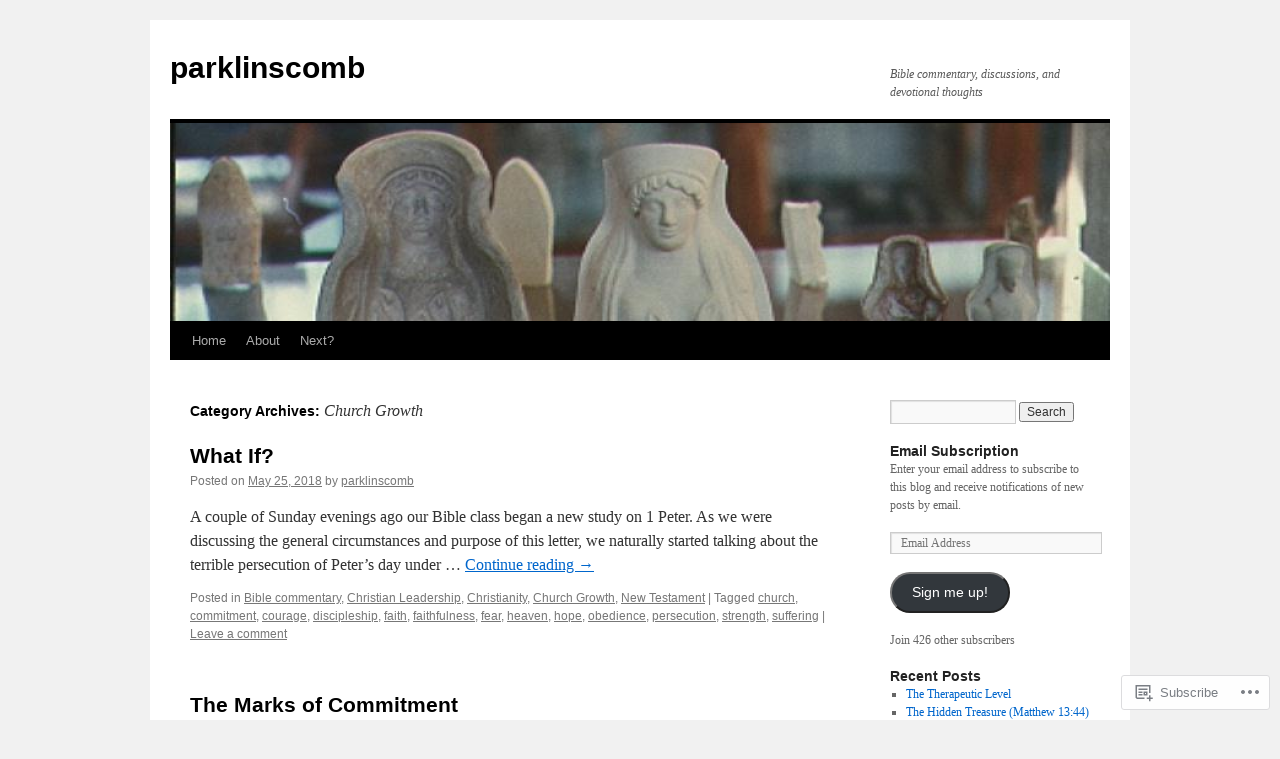

--- FILE ---
content_type: text/html; charset=UTF-8
request_url: https://parklinscomb.com/category/church-growth-2/
body_size: 23328
content:
<!DOCTYPE html>
<html lang="en">
<head>
<meta charset="UTF-8" />
<title>
Church Growth | parklinscomb</title>
<link rel="profile" href="https://gmpg.org/xfn/11" />
<link rel="stylesheet" type="text/css" media="all" href="https://s0.wp.com/wp-content/themes/pub/twentyten/style.css?m=1659017451i&amp;ver=20190507" />
<link rel="pingback" href="https://parklinscomb.com/xmlrpc.php">
<meta name='robots' content='max-image-preview:large' />

<!-- Async WordPress.com Remote Login -->
<script id="wpcom_remote_login_js">
var wpcom_remote_login_extra_auth = '';
function wpcom_remote_login_remove_dom_node_id( element_id ) {
	var dom_node = document.getElementById( element_id );
	if ( dom_node ) { dom_node.parentNode.removeChild( dom_node ); }
}
function wpcom_remote_login_remove_dom_node_classes( class_name ) {
	var dom_nodes = document.querySelectorAll( '.' + class_name );
	for ( var i = 0; i < dom_nodes.length; i++ ) {
		dom_nodes[ i ].parentNode.removeChild( dom_nodes[ i ] );
	}
}
function wpcom_remote_login_final_cleanup() {
	wpcom_remote_login_remove_dom_node_classes( "wpcom_remote_login_msg" );
	wpcom_remote_login_remove_dom_node_id( "wpcom_remote_login_key" );
	wpcom_remote_login_remove_dom_node_id( "wpcom_remote_login_validate" );
	wpcom_remote_login_remove_dom_node_id( "wpcom_remote_login_js" );
	wpcom_remote_login_remove_dom_node_id( "wpcom_request_access_iframe" );
	wpcom_remote_login_remove_dom_node_id( "wpcom_request_access_styles" );
}

// Watch for messages back from the remote login
window.addEventListener( "message", function( e ) {
	if ( e.origin === "https://r-login.wordpress.com" ) {
		var data = {};
		try {
			data = JSON.parse( e.data );
		} catch( e ) {
			wpcom_remote_login_final_cleanup();
			return;
		}

		if ( data.msg === 'LOGIN' ) {
			// Clean up the login check iframe
			wpcom_remote_login_remove_dom_node_id( "wpcom_remote_login_key" );

			var id_regex = new RegExp( /^[0-9]+$/ );
			var token_regex = new RegExp( /^.*|.*|.*$/ );
			if (
				token_regex.test( data.token )
				&& id_regex.test( data.wpcomid )
			) {
				// We have everything we need to ask for a login
				var script = document.createElement( "script" );
				script.setAttribute( "id", "wpcom_remote_login_validate" );
				script.src = '/remote-login.php?wpcom_remote_login=validate'
					+ '&wpcomid=' + data.wpcomid
					+ '&token=' + encodeURIComponent( data.token )
					+ '&host=' + window.location.protocol
					+ '//' + window.location.hostname
					+ '&postid=1927'
					+ '&is_singular=';
				document.body.appendChild( script );
			}

			return;
		}

		// Safari ITP, not logged in, so redirect
		if ( data.msg === 'LOGIN-REDIRECT' ) {
			window.location = 'https://wordpress.com/log-in?redirect_to=' + window.location.href;
			return;
		}

		// Safari ITP, storage access failed, remove the request
		if ( data.msg === 'LOGIN-REMOVE' ) {
			var css_zap = 'html { -webkit-transition: margin-top 1s; transition: margin-top 1s; } /* 9001 */ html { margin-top: 0 !important; } * html body { margin-top: 0 !important; } @media screen and ( max-width: 782px ) { html { margin-top: 0 !important; } * html body { margin-top: 0 !important; } }';
			var style_zap = document.createElement( 'style' );
			style_zap.type = 'text/css';
			style_zap.appendChild( document.createTextNode( css_zap ) );
			document.body.appendChild( style_zap );

			var e = document.getElementById( 'wpcom_request_access_iframe' );
			e.parentNode.removeChild( e );

			document.cookie = 'wordpress_com_login_access=denied; path=/; max-age=31536000';

			return;
		}

		// Safari ITP
		if ( data.msg === 'REQUEST_ACCESS' ) {
			console.log( 'request access: safari' );

			// Check ITP iframe enable/disable knob
			if ( wpcom_remote_login_extra_auth !== 'safari_itp_iframe' ) {
				return;
			}

			// If we are in a "private window" there is no ITP.
			var private_window = false;
			try {
				var opendb = window.openDatabase( null, null, null, null );
			} catch( e ) {
				private_window = true;
			}

			if ( private_window ) {
				console.log( 'private window' );
				return;
			}

			var iframe = document.createElement( 'iframe' );
			iframe.id = 'wpcom_request_access_iframe';
			iframe.setAttribute( 'scrolling', 'no' );
			iframe.setAttribute( 'sandbox', 'allow-storage-access-by-user-activation allow-scripts allow-same-origin allow-top-navigation-by-user-activation' );
			iframe.src = 'https://r-login.wordpress.com/remote-login.php?wpcom_remote_login=request_access&origin=' + encodeURIComponent( data.origin ) + '&wpcomid=' + encodeURIComponent( data.wpcomid );

			var css = 'html { -webkit-transition: margin-top 1s; transition: margin-top 1s; } /* 9001 */ html { margin-top: 46px !important; } * html body { margin-top: 46px !important; } @media screen and ( max-width: 660px ) { html { margin-top: 71px !important; } * html body { margin-top: 71px !important; } #wpcom_request_access_iframe { display: block; height: 71px !important; } } #wpcom_request_access_iframe { border: 0px; height: 46px; position: fixed; top: 0; left: 0; width: 100%; min-width: 100%; z-index: 99999; background: #23282d; } ';

			var style = document.createElement( 'style' );
			style.type = 'text/css';
			style.id = 'wpcom_request_access_styles';
			style.appendChild( document.createTextNode( css ) );
			document.body.appendChild( style );

			document.body.appendChild( iframe );
		}

		if ( data.msg === 'DONE' ) {
			wpcom_remote_login_final_cleanup();
		}
	}
}, false );

// Inject the remote login iframe after the page has had a chance to load
// more critical resources
window.addEventListener( "DOMContentLoaded", function( e ) {
	var iframe = document.createElement( "iframe" );
	iframe.style.display = "none";
	iframe.setAttribute( "scrolling", "no" );
	iframe.setAttribute( "id", "wpcom_remote_login_key" );
	iframe.src = "https://r-login.wordpress.com/remote-login.php"
		+ "?wpcom_remote_login=key"
		+ "&origin=aHR0cHM6Ly9wYXJrbGluc2NvbWIuY29t"
		+ "&wpcomid=19081213"
		+ "&time=" + Math.floor( Date.now() / 1000 );
	document.body.appendChild( iframe );
}, false );
</script>
<link rel='dns-prefetch' href='//s0.wp.com' />
<link rel="alternate" type="application/rss+xml" title="parklinscomb &raquo; Feed" href="https://parklinscomb.com/feed/" />
<link rel="alternate" type="application/rss+xml" title="parklinscomb &raquo; Comments Feed" href="https://parklinscomb.com/comments/feed/" />
<link rel="alternate" type="application/rss+xml" title="parklinscomb &raquo; Church Growth Category Feed" href="https://parklinscomb.com/category/church-growth-2/feed/" />
	<script type="text/javascript">
		/* <![CDATA[ */
		function addLoadEvent(func) {
			var oldonload = window.onload;
			if (typeof window.onload != 'function') {
				window.onload = func;
			} else {
				window.onload = function () {
					oldonload();
					func();
				}
			}
		}
		/* ]]> */
	</script>
	<link crossorigin='anonymous' rel='stylesheet' id='all-css-0-1' href='/wp-content/mu-plugins/jetpack-plugin/sun/modules/infinite-scroll/infinity.css?m=1753279645i&cssminify=yes' type='text/css' media='all' />
<style id='wp-emoji-styles-inline-css'>

	img.wp-smiley, img.emoji {
		display: inline !important;
		border: none !important;
		box-shadow: none !important;
		height: 1em !important;
		width: 1em !important;
		margin: 0 0.07em !important;
		vertical-align: -0.1em !important;
		background: none !important;
		padding: 0 !important;
	}
/*# sourceURL=wp-emoji-styles-inline-css */
</style>
<link crossorigin='anonymous' rel='stylesheet' id='all-css-2-1' href='/wp-content/plugins/gutenberg-core/v22.2.0/build/styles/block-library/style.css?m=1764855221i&cssminify=yes' type='text/css' media='all' />
<style id='wp-block-library-inline-css'>
.has-text-align-justify {
	text-align:justify;
}
.has-text-align-justify{text-align:justify;}

/*# sourceURL=wp-block-library-inline-css */
</style><style id='global-styles-inline-css'>
:root{--wp--preset--aspect-ratio--square: 1;--wp--preset--aspect-ratio--4-3: 4/3;--wp--preset--aspect-ratio--3-4: 3/4;--wp--preset--aspect-ratio--3-2: 3/2;--wp--preset--aspect-ratio--2-3: 2/3;--wp--preset--aspect-ratio--16-9: 16/9;--wp--preset--aspect-ratio--9-16: 9/16;--wp--preset--color--black: #000;--wp--preset--color--cyan-bluish-gray: #abb8c3;--wp--preset--color--white: #fff;--wp--preset--color--pale-pink: #f78da7;--wp--preset--color--vivid-red: #cf2e2e;--wp--preset--color--luminous-vivid-orange: #ff6900;--wp--preset--color--luminous-vivid-amber: #fcb900;--wp--preset--color--light-green-cyan: #7bdcb5;--wp--preset--color--vivid-green-cyan: #00d084;--wp--preset--color--pale-cyan-blue: #8ed1fc;--wp--preset--color--vivid-cyan-blue: #0693e3;--wp--preset--color--vivid-purple: #9b51e0;--wp--preset--color--blue: #0066cc;--wp--preset--color--medium-gray: #666;--wp--preset--color--light-gray: #f1f1f1;--wp--preset--gradient--vivid-cyan-blue-to-vivid-purple: linear-gradient(135deg,rgb(6,147,227) 0%,rgb(155,81,224) 100%);--wp--preset--gradient--light-green-cyan-to-vivid-green-cyan: linear-gradient(135deg,rgb(122,220,180) 0%,rgb(0,208,130) 100%);--wp--preset--gradient--luminous-vivid-amber-to-luminous-vivid-orange: linear-gradient(135deg,rgb(252,185,0) 0%,rgb(255,105,0) 100%);--wp--preset--gradient--luminous-vivid-orange-to-vivid-red: linear-gradient(135deg,rgb(255,105,0) 0%,rgb(207,46,46) 100%);--wp--preset--gradient--very-light-gray-to-cyan-bluish-gray: linear-gradient(135deg,rgb(238,238,238) 0%,rgb(169,184,195) 100%);--wp--preset--gradient--cool-to-warm-spectrum: linear-gradient(135deg,rgb(74,234,220) 0%,rgb(151,120,209) 20%,rgb(207,42,186) 40%,rgb(238,44,130) 60%,rgb(251,105,98) 80%,rgb(254,248,76) 100%);--wp--preset--gradient--blush-light-purple: linear-gradient(135deg,rgb(255,206,236) 0%,rgb(152,150,240) 100%);--wp--preset--gradient--blush-bordeaux: linear-gradient(135deg,rgb(254,205,165) 0%,rgb(254,45,45) 50%,rgb(107,0,62) 100%);--wp--preset--gradient--luminous-dusk: linear-gradient(135deg,rgb(255,203,112) 0%,rgb(199,81,192) 50%,rgb(65,88,208) 100%);--wp--preset--gradient--pale-ocean: linear-gradient(135deg,rgb(255,245,203) 0%,rgb(182,227,212) 50%,rgb(51,167,181) 100%);--wp--preset--gradient--electric-grass: linear-gradient(135deg,rgb(202,248,128) 0%,rgb(113,206,126) 100%);--wp--preset--gradient--midnight: linear-gradient(135deg,rgb(2,3,129) 0%,rgb(40,116,252) 100%);--wp--preset--font-size--small: 13px;--wp--preset--font-size--medium: 20px;--wp--preset--font-size--large: 36px;--wp--preset--font-size--x-large: 42px;--wp--preset--font-family--albert-sans: 'Albert Sans', sans-serif;--wp--preset--font-family--alegreya: Alegreya, serif;--wp--preset--font-family--arvo: Arvo, serif;--wp--preset--font-family--bodoni-moda: 'Bodoni Moda', serif;--wp--preset--font-family--bricolage-grotesque: 'Bricolage Grotesque', sans-serif;--wp--preset--font-family--cabin: Cabin, sans-serif;--wp--preset--font-family--chivo: Chivo, sans-serif;--wp--preset--font-family--commissioner: Commissioner, sans-serif;--wp--preset--font-family--cormorant: Cormorant, serif;--wp--preset--font-family--courier-prime: 'Courier Prime', monospace;--wp--preset--font-family--crimson-pro: 'Crimson Pro', serif;--wp--preset--font-family--dm-mono: 'DM Mono', monospace;--wp--preset--font-family--dm-sans: 'DM Sans', sans-serif;--wp--preset--font-family--dm-serif-display: 'DM Serif Display', serif;--wp--preset--font-family--domine: Domine, serif;--wp--preset--font-family--eb-garamond: 'EB Garamond', serif;--wp--preset--font-family--epilogue: Epilogue, sans-serif;--wp--preset--font-family--fahkwang: Fahkwang, sans-serif;--wp--preset--font-family--figtree: Figtree, sans-serif;--wp--preset--font-family--fira-sans: 'Fira Sans', sans-serif;--wp--preset--font-family--fjalla-one: 'Fjalla One', sans-serif;--wp--preset--font-family--fraunces: Fraunces, serif;--wp--preset--font-family--gabarito: Gabarito, system-ui;--wp--preset--font-family--ibm-plex-mono: 'IBM Plex Mono', monospace;--wp--preset--font-family--ibm-plex-sans: 'IBM Plex Sans', sans-serif;--wp--preset--font-family--ibarra-real-nova: 'Ibarra Real Nova', serif;--wp--preset--font-family--instrument-serif: 'Instrument Serif', serif;--wp--preset--font-family--inter: Inter, sans-serif;--wp--preset--font-family--josefin-sans: 'Josefin Sans', sans-serif;--wp--preset--font-family--jost: Jost, sans-serif;--wp--preset--font-family--libre-baskerville: 'Libre Baskerville', serif;--wp--preset--font-family--libre-franklin: 'Libre Franklin', sans-serif;--wp--preset--font-family--literata: Literata, serif;--wp--preset--font-family--lora: Lora, serif;--wp--preset--font-family--merriweather: Merriweather, serif;--wp--preset--font-family--montserrat: Montserrat, sans-serif;--wp--preset--font-family--newsreader: Newsreader, serif;--wp--preset--font-family--noto-sans-mono: 'Noto Sans Mono', sans-serif;--wp--preset--font-family--nunito: Nunito, sans-serif;--wp--preset--font-family--open-sans: 'Open Sans', sans-serif;--wp--preset--font-family--overpass: Overpass, sans-serif;--wp--preset--font-family--pt-serif: 'PT Serif', serif;--wp--preset--font-family--petrona: Petrona, serif;--wp--preset--font-family--piazzolla: Piazzolla, serif;--wp--preset--font-family--playfair-display: 'Playfair Display', serif;--wp--preset--font-family--plus-jakarta-sans: 'Plus Jakarta Sans', sans-serif;--wp--preset--font-family--poppins: Poppins, sans-serif;--wp--preset--font-family--raleway: Raleway, sans-serif;--wp--preset--font-family--roboto: Roboto, sans-serif;--wp--preset--font-family--roboto-slab: 'Roboto Slab', serif;--wp--preset--font-family--rubik: Rubik, sans-serif;--wp--preset--font-family--rufina: Rufina, serif;--wp--preset--font-family--sora: Sora, sans-serif;--wp--preset--font-family--source-sans-3: 'Source Sans 3', sans-serif;--wp--preset--font-family--source-serif-4: 'Source Serif 4', serif;--wp--preset--font-family--space-mono: 'Space Mono', monospace;--wp--preset--font-family--syne: Syne, sans-serif;--wp--preset--font-family--texturina: Texturina, serif;--wp--preset--font-family--urbanist: Urbanist, sans-serif;--wp--preset--font-family--work-sans: 'Work Sans', sans-serif;--wp--preset--spacing--20: 0.44rem;--wp--preset--spacing--30: 0.67rem;--wp--preset--spacing--40: 1rem;--wp--preset--spacing--50: 1.5rem;--wp--preset--spacing--60: 2.25rem;--wp--preset--spacing--70: 3.38rem;--wp--preset--spacing--80: 5.06rem;--wp--preset--shadow--natural: 6px 6px 9px rgba(0, 0, 0, 0.2);--wp--preset--shadow--deep: 12px 12px 50px rgba(0, 0, 0, 0.4);--wp--preset--shadow--sharp: 6px 6px 0px rgba(0, 0, 0, 0.2);--wp--preset--shadow--outlined: 6px 6px 0px -3px rgb(255, 255, 255), 6px 6px rgb(0, 0, 0);--wp--preset--shadow--crisp: 6px 6px 0px rgb(0, 0, 0);}:where(.is-layout-flex){gap: 0.5em;}:where(.is-layout-grid){gap: 0.5em;}body .is-layout-flex{display: flex;}.is-layout-flex{flex-wrap: wrap;align-items: center;}.is-layout-flex > :is(*, div){margin: 0;}body .is-layout-grid{display: grid;}.is-layout-grid > :is(*, div){margin: 0;}:where(.wp-block-columns.is-layout-flex){gap: 2em;}:where(.wp-block-columns.is-layout-grid){gap: 2em;}:where(.wp-block-post-template.is-layout-flex){gap: 1.25em;}:where(.wp-block-post-template.is-layout-grid){gap: 1.25em;}.has-black-color{color: var(--wp--preset--color--black) !important;}.has-cyan-bluish-gray-color{color: var(--wp--preset--color--cyan-bluish-gray) !important;}.has-white-color{color: var(--wp--preset--color--white) !important;}.has-pale-pink-color{color: var(--wp--preset--color--pale-pink) !important;}.has-vivid-red-color{color: var(--wp--preset--color--vivid-red) !important;}.has-luminous-vivid-orange-color{color: var(--wp--preset--color--luminous-vivid-orange) !important;}.has-luminous-vivid-amber-color{color: var(--wp--preset--color--luminous-vivid-amber) !important;}.has-light-green-cyan-color{color: var(--wp--preset--color--light-green-cyan) !important;}.has-vivid-green-cyan-color{color: var(--wp--preset--color--vivid-green-cyan) !important;}.has-pale-cyan-blue-color{color: var(--wp--preset--color--pale-cyan-blue) !important;}.has-vivid-cyan-blue-color{color: var(--wp--preset--color--vivid-cyan-blue) !important;}.has-vivid-purple-color{color: var(--wp--preset--color--vivid-purple) !important;}.has-black-background-color{background-color: var(--wp--preset--color--black) !important;}.has-cyan-bluish-gray-background-color{background-color: var(--wp--preset--color--cyan-bluish-gray) !important;}.has-white-background-color{background-color: var(--wp--preset--color--white) !important;}.has-pale-pink-background-color{background-color: var(--wp--preset--color--pale-pink) !important;}.has-vivid-red-background-color{background-color: var(--wp--preset--color--vivid-red) !important;}.has-luminous-vivid-orange-background-color{background-color: var(--wp--preset--color--luminous-vivid-orange) !important;}.has-luminous-vivid-amber-background-color{background-color: var(--wp--preset--color--luminous-vivid-amber) !important;}.has-light-green-cyan-background-color{background-color: var(--wp--preset--color--light-green-cyan) !important;}.has-vivid-green-cyan-background-color{background-color: var(--wp--preset--color--vivid-green-cyan) !important;}.has-pale-cyan-blue-background-color{background-color: var(--wp--preset--color--pale-cyan-blue) !important;}.has-vivid-cyan-blue-background-color{background-color: var(--wp--preset--color--vivid-cyan-blue) !important;}.has-vivid-purple-background-color{background-color: var(--wp--preset--color--vivid-purple) !important;}.has-black-border-color{border-color: var(--wp--preset--color--black) !important;}.has-cyan-bluish-gray-border-color{border-color: var(--wp--preset--color--cyan-bluish-gray) !important;}.has-white-border-color{border-color: var(--wp--preset--color--white) !important;}.has-pale-pink-border-color{border-color: var(--wp--preset--color--pale-pink) !important;}.has-vivid-red-border-color{border-color: var(--wp--preset--color--vivid-red) !important;}.has-luminous-vivid-orange-border-color{border-color: var(--wp--preset--color--luminous-vivid-orange) !important;}.has-luminous-vivid-amber-border-color{border-color: var(--wp--preset--color--luminous-vivid-amber) !important;}.has-light-green-cyan-border-color{border-color: var(--wp--preset--color--light-green-cyan) !important;}.has-vivid-green-cyan-border-color{border-color: var(--wp--preset--color--vivid-green-cyan) !important;}.has-pale-cyan-blue-border-color{border-color: var(--wp--preset--color--pale-cyan-blue) !important;}.has-vivid-cyan-blue-border-color{border-color: var(--wp--preset--color--vivid-cyan-blue) !important;}.has-vivid-purple-border-color{border-color: var(--wp--preset--color--vivid-purple) !important;}.has-vivid-cyan-blue-to-vivid-purple-gradient-background{background: var(--wp--preset--gradient--vivid-cyan-blue-to-vivid-purple) !important;}.has-light-green-cyan-to-vivid-green-cyan-gradient-background{background: var(--wp--preset--gradient--light-green-cyan-to-vivid-green-cyan) !important;}.has-luminous-vivid-amber-to-luminous-vivid-orange-gradient-background{background: var(--wp--preset--gradient--luminous-vivid-amber-to-luminous-vivid-orange) !important;}.has-luminous-vivid-orange-to-vivid-red-gradient-background{background: var(--wp--preset--gradient--luminous-vivid-orange-to-vivid-red) !important;}.has-very-light-gray-to-cyan-bluish-gray-gradient-background{background: var(--wp--preset--gradient--very-light-gray-to-cyan-bluish-gray) !important;}.has-cool-to-warm-spectrum-gradient-background{background: var(--wp--preset--gradient--cool-to-warm-spectrum) !important;}.has-blush-light-purple-gradient-background{background: var(--wp--preset--gradient--blush-light-purple) !important;}.has-blush-bordeaux-gradient-background{background: var(--wp--preset--gradient--blush-bordeaux) !important;}.has-luminous-dusk-gradient-background{background: var(--wp--preset--gradient--luminous-dusk) !important;}.has-pale-ocean-gradient-background{background: var(--wp--preset--gradient--pale-ocean) !important;}.has-electric-grass-gradient-background{background: var(--wp--preset--gradient--electric-grass) !important;}.has-midnight-gradient-background{background: var(--wp--preset--gradient--midnight) !important;}.has-small-font-size{font-size: var(--wp--preset--font-size--small) !important;}.has-medium-font-size{font-size: var(--wp--preset--font-size--medium) !important;}.has-large-font-size{font-size: var(--wp--preset--font-size--large) !important;}.has-x-large-font-size{font-size: var(--wp--preset--font-size--x-large) !important;}.has-albert-sans-font-family{font-family: var(--wp--preset--font-family--albert-sans) !important;}.has-alegreya-font-family{font-family: var(--wp--preset--font-family--alegreya) !important;}.has-arvo-font-family{font-family: var(--wp--preset--font-family--arvo) !important;}.has-bodoni-moda-font-family{font-family: var(--wp--preset--font-family--bodoni-moda) !important;}.has-bricolage-grotesque-font-family{font-family: var(--wp--preset--font-family--bricolage-grotesque) !important;}.has-cabin-font-family{font-family: var(--wp--preset--font-family--cabin) !important;}.has-chivo-font-family{font-family: var(--wp--preset--font-family--chivo) !important;}.has-commissioner-font-family{font-family: var(--wp--preset--font-family--commissioner) !important;}.has-cormorant-font-family{font-family: var(--wp--preset--font-family--cormorant) !important;}.has-courier-prime-font-family{font-family: var(--wp--preset--font-family--courier-prime) !important;}.has-crimson-pro-font-family{font-family: var(--wp--preset--font-family--crimson-pro) !important;}.has-dm-mono-font-family{font-family: var(--wp--preset--font-family--dm-mono) !important;}.has-dm-sans-font-family{font-family: var(--wp--preset--font-family--dm-sans) !important;}.has-dm-serif-display-font-family{font-family: var(--wp--preset--font-family--dm-serif-display) !important;}.has-domine-font-family{font-family: var(--wp--preset--font-family--domine) !important;}.has-eb-garamond-font-family{font-family: var(--wp--preset--font-family--eb-garamond) !important;}.has-epilogue-font-family{font-family: var(--wp--preset--font-family--epilogue) !important;}.has-fahkwang-font-family{font-family: var(--wp--preset--font-family--fahkwang) !important;}.has-figtree-font-family{font-family: var(--wp--preset--font-family--figtree) !important;}.has-fira-sans-font-family{font-family: var(--wp--preset--font-family--fira-sans) !important;}.has-fjalla-one-font-family{font-family: var(--wp--preset--font-family--fjalla-one) !important;}.has-fraunces-font-family{font-family: var(--wp--preset--font-family--fraunces) !important;}.has-gabarito-font-family{font-family: var(--wp--preset--font-family--gabarito) !important;}.has-ibm-plex-mono-font-family{font-family: var(--wp--preset--font-family--ibm-plex-mono) !important;}.has-ibm-plex-sans-font-family{font-family: var(--wp--preset--font-family--ibm-plex-sans) !important;}.has-ibarra-real-nova-font-family{font-family: var(--wp--preset--font-family--ibarra-real-nova) !important;}.has-instrument-serif-font-family{font-family: var(--wp--preset--font-family--instrument-serif) !important;}.has-inter-font-family{font-family: var(--wp--preset--font-family--inter) !important;}.has-josefin-sans-font-family{font-family: var(--wp--preset--font-family--josefin-sans) !important;}.has-jost-font-family{font-family: var(--wp--preset--font-family--jost) !important;}.has-libre-baskerville-font-family{font-family: var(--wp--preset--font-family--libre-baskerville) !important;}.has-libre-franklin-font-family{font-family: var(--wp--preset--font-family--libre-franklin) !important;}.has-literata-font-family{font-family: var(--wp--preset--font-family--literata) !important;}.has-lora-font-family{font-family: var(--wp--preset--font-family--lora) !important;}.has-merriweather-font-family{font-family: var(--wp--preset--font-family--merriweather) !important;}.has-montserrat-font-family{font-family: var(--wp--preset--font-family--montserrat) !important;}.has-newsreader-font-family{font-family: var(--wp--preset--font-family--newsreader) !important;}.has-noto-sans-mono-font-family{font-family: var(--wp--preset--font-family--noto-sans-mono) !important;}.has-nunito-font-family{font-family: var(--wp--preset--font-family--nunito) !important;}.has-open-sans-font-family{font-family: var(--wp--preset--font-family--open-sans) !important;}.has-overpass-font-family{font-family: var(--wp--preset--font-family--overpass) !important;}.has-pt-serif-font-family{font-family: var(--wp--preset--font-family--pt-serif) !important;}.has-petrona-font-family{font-family: var(--wp--preset--font-family--petrona) !important;}.has-piazzolla-font-family{font-family: var(--wp--preset--font-family--piazzolla) !important;}.has-playfair-display-font-family{font-family: var(--wp--preset--font-family--playfair-display) !important;}.has-plus-jakarta-sans-font-family{font-family: var(--wp--preset--font-family--plus-jakarta-sans) !important;}.has-poppins-font-family{font-family: var(--wp--preset--font-family--poppins) !important;}.has-raleway-font-family{font-family: var(--wp--preset--font-family--raleway) !important;}.has-roboto-font-family{font-family: var(--wp--preset--font-family--roboto) !important;}.has-roboto-slab-font-family{font-family: var(--wp--preset--font-family--roboto-slab) !important;}.has-rubik-font-family{font-family: var(--wp--preset--font-family--rubik) !important;}.has-rufina-font-family{font-family: var(--wp--preset--font-family--rufina) !important;}.has-sora-font-family{font-family: var(--wp--preset--font-family--sora) !important;}.has-source-sans-3-font-family{font-family: var(--wp--preset--font-family--source-sans-3) !important;}.has-source-serif-4-font-family{font-family: var(--wp--preset--font-family--source-serif-4) !important;}.has-space-mono-font-family{font-family: var(--wp--preset--font-family--space-mono) !important;}.has-syne-font-family{font-family: var(--wp--preset--font-family--syne) !important;}.has-texturina-font-family{font-family: var(--wp--preset--font-family--texturina) !important;}.has-urbanist-font-family{font-family: var(--wp--preset--font-family--urbanist) !important;}.has-work-sans-font-family{font-family: var(--wp--preset--font-family--work-sans) !important;}
/*# sourceURL=global-styles-inline-css */
</style>

<style id='classic-theme-styles-inline-css'>
/*! This file is auto-generated */
.wp-block-button__link{color:#fff;background-color:#32373c;border-radius:9999px;box-shadow:none;text-decoration:none;padding:calc(.667em + 2px) calc(1.333em + 2px);font-size:1.125em}.wp-block-file__button{background:#32373c;color:#fff;text-decoration:none}
/*# sourceURL=/wp-includes/css/classic-themes.min.css */
</style>
<link crossorigin='anonymous' rel='stylesheet' id='all-css-4-1' href='/_static/??-eJyNT1tuwzAMu9AUwcUe3cewsziOmqn1C5bcoLef2m5dhwHBfgyTICkSlwqhZKWsWGOfOQuGMsYSDoKbwW0HB8KpRoJGx+ERJxa9KUD0FGkIIg94F5Q6/GQ1Mj5Vr2dFook9RUomW7Mt1TwwjrWRCNibuCfQDzPKH9+VxtpH1MWIk7F4Lfg/7WUFXG6ulWpkobN9ZzTVHVwzzVTAqnjlkn8B2EXPbc26J60+HL4wSs+YytSj9ee848xKIKGVGL9n3SadY9/Tm3t52myfnXOv+0/DibeV&cssminify=yes' type='text/css' media='all' />
<style id='jetpack-global-styles-frontend-style-inline-css'>
:root { --font-headings: unset; --font-base: unset; --font-headings-default: -apple-system,BlinkMacSystemFont,"Segoe UI",Roboto,Oxygen-Sans,Ubuntu,Cantarell,"Helvetica Neue",sans-serif; --font-base-default: -apple-system,BlinkMacSystemFont,"Segoe UI",Roboto,Oxygen-Sans,Ubuntu,Cantarell,"Helvetica Neue",sans-serif;}
/*# sourceURL=jetpack-global-styles-frontend-style-inline-css */
</style>
<link crossorigin='anonymous' rel='stylesheet' id='all-css-6-1' href='/wp-content/themes/h4/global.css?m=1420737423i&cssminify=yes' type='text/css' media='all' />
<script type="text/javascript" id="wpcom-actionbar-placeholder-js-extra">
/* <![CDATA[ */
var actionbardata = {"siteID":"19081213","postID":"0","siteURL":"https://parklinscomb.com","xhrURL":"https://parklinscomb.com/wp-admin/admin-ajax.php","nonce":"49b2c6b157","isLoggedIn":"","statusMessage":"","subsEmailDefault":"instantly","proxyScriptUrl":"https://s0.wp.com/wp-content/js/wpcom-proxy-request.js?m=1513050504i&amp;ver=20211021","i18n":{"followedText":"New posts from this site will now appear in your \u003Ca href=\"https://wordpress.com/reader\"\u003EReader\u003C/a\u003E","foldBar":"Collapse this bar","unfoldBar":"Expand this bar","shortLinkCopied":"Shortlink copied to clipboard."}};
//# sourceURL=wpcom-actionbar-placeholder-js-extra
/* ]]> */
</script>
<script type="text/javascript" id="jetpack-mu-wpcom-settings-js-before">
/* <![CDATA[ */
var JETPACK_MU_WPCOM_SETTINGS = {"assetsUrl":"https://s0.wp.com/wp-content/mu-plugins/jetpack-mu-wpcom-plugin/sun/jetpack_vendor/automattic/jetpack-mu-wpcom/src/build/"};
//# sourceURL=jetpack-mu-wpcom-settings-js-before
/* ]]> */
</script>
<script crossorigin='anonymous' type='text/javascript'  src='/wp-content/js/rlt-proxy.js?m=1720530689i'></script>
<script type="text/javascript" id="rlt-proxy-js-after">
/* <![CDATA[ */
	rltInitialize( {"token":null,"iframeOrigins":["https:\/\/widgets.wp.com"]} );
//# sourceURL=rlt-proxy-js-after
/* ]]> */
</script>
<link rel="EditURI" type="application/rsd+xml" title="RSD" href="https://parklinscomb.wordpress.com/xmlrpc.php?rsd" />
<meta name="generator" content="WordPress.com" />

<!-- Jetpack Open Graph Tags -->
<meta property="og:type" content="website" />
<meta property="og:title" content="Church Growth &#8211; parklinscomb" />
<meta property="og:url" content="https://parklinscomb.com/category/church-growth-2/" />
<meta property="og:site_name" content="parklinscomb" />
<meta property="og:image" content="https://parklinscomb.com/wp-content/uploads/2020/10/cropped-park.png?w=200" />
<meta property="og:image:width" content="200" />
<meta property="og:image:height" content="200" />
<meta property="og:image:alt" content="" />
<meta property="og:locale" content="en_US" />
<meta name="twitter:creator" content="@plinscomb" />

<!-- End Jetpack Open Graph Tags -->
<link rel='openid.server' href='https://parklinscomb.com/?openidserver=1' />
<link rel='openid.delegate' href='https://parklinscomb.com/' />
<link rel="search" type="application/opensearchdescription+xml" href="https://parklinscomb.com/osd.xml" title="parklinscomb" />
<link rel="search" type="application/opensearchdescription+xml" href="https://s1.wp.com/opensearch.xml" title="WordPress.com" />
<meta name="description" content="Posts about Church Growth written by parklinscomb" />
<link rel="icon" href="https://parklinscomb.com/wp-content/uploads/2020/10/cropped-park.png?w=32" sizes="32x32" />
<link rel="icon" href="https://parklinscomb.com/wp-content/uploads/2020/10/cropped-park.png?w=192" sizes="192x192" />
<link rel="apple-touch-icon" href="https://parklinscomb.com/wp-content/uploads/2020/10/cropped-park.png?w=180" />
<meta name="msapplication-TileImage" content="https://parklinscomb.com/wp-content/uploads/2020/10/cropped-park.png?w=270" />
<link crossorigin='anonymous' rel='stylesheet' id='all-css-0-3' href='/_static/??-eJydzMsKwjAQheEXMh3qBXUhPoqkk6FMO7mQSSi+vRFUcCPU5X84fLAkgzEUCgV8NUnqyEFhopIszq8GrQFuHBCGyuJaDoqZU+HYvl/VeQ4dqm5gJSwR52YtnCivBHx0VUgBbY5VST6f9/CnV1jImdGKUL7/qqd/9Zf+eNidT/2+304PjvSB1Q==&cssminify=yes' type='text/css' media='all' />
</head>

<body class="archive category category-church-growth-2 category-35175087 wp-theme-pubtwentyten customizer-styles-applied single-author jetpack-reblog-enabled">
<div id="wrapper" class="hfeed">
	<div id="header">
		<div id="masthead">
			<div id="branding" role="banner">
								<div id="site-title">
					<span>
						<a href="https://parklinscomb.com/" title="parklinscomb" rel="home">parklinscomb</a>
					</span>
				</div>
				<div id="site-description">Bible commentary, discussions, and devotional thoughts</div>

									<a class="home-link" href="https://parklinscomb.com/" title="parklinscomb" rel="home">
						<img src="https://parklinscomb.com/wp-content/uploads/2023/02/cropped-image236.png" width="940" height="198" alt="" />
					</a>
								</div><!-- #branding -->

			<div id="access" role="navigation">
								<div class="skip-link screen-reader-text"><a href="#content" title="Skip to content">Skip to content</a></div>
				<div class="menu"><ul>
<li ><a href="https://parklinscomb.com/">Home</a></li><li class="page_item page-item-2"><a href="https://parklinscomb.com/about/">About</a></li>
<li class="page_item page-item-2218"><a href="https://parklinscomb.com/books/">Next?</a></li>
</ul></div>
			</div><!-- #access -->
		</div><!-- #masthead -->
	</div><!-- #header -->

	<div id="main">

		<div id="container">
			<div id="content" role="main">

				<h1 class="page-title">Category Archives: <span>Church Growth</span></h1>
				
	<div id="nav-above" class="navigation">
		<div class="nav-previous"><a href="https://parklinscomb.com/category/church-growth-2/page/2/" ><span class="meta-nav">&larr;</span> Older posts</a></div>
		<div class="nav-next"></div>
	</div><!-- #nav-above -->



	
			<div id="post-1927" class="post-1927 post type-post status-publish format-standard hentry category-bible-commentary category-christian-leadership category-christianity category-church-growth-2 category-new-testament tag-church tag-commitment tag-courage tag-discipleship tag-faith tag-faithfulness tag-fear tag-heaven tag-hope tag-obedience tag-persecution tag-strength tag-suffering">
			<h2 class="entry-title"><a href="https://parklinscomb.com/2018/05/25/what-if/" rel="bookmark">What If?</a></h2>

			<div class="entry-meta">
				<span class="meta-prep meta-prep-author">Posted on</span> <a href="https://parklinscomb.com/2018/05/25/what-if/" title="9:43 am" rel="bookmark"><span class="entry-date">May 25, 2018</span></a> <span class="meta-sep">by</span> <span class="author vcard"><a class="url fn n" href="https://parklinscomb.com/author/parklinscomb/" title="View all posts by parklinscomb">parklinscomb</a></span>			</div><!-- .entry-meta -->

					<div class="entry-summary">
				<p>A couple of Sunday evenings ago our Bible class began a new study on 1 Peter. As we were discussing the general circumstances and purpose of this letter, we naturally started talking about the terrible persecution of Peter’s day under &hellip; <a href="https://parklinscomb.com/2018/05/25/what-if/">Continue reading <span class="meta-nav">&rarr;</span></a></p>
			</div><!-- .entry-summary -->
	
			<div class="entry-utility">
													<span class="cat-links">
						<span class="entry-utility-prep entry-utility-prep-cat-links">Posted in</span> <a href="https://parklinscomb.com/category/bible-commentary/" rel="category tag">Bible commentary</a>, <a href="https://parklinscomb.com/category/christian-leadership/" rel="category tag">Christian Leadership</a>, <a href="https://parklinscomb.com/category/christianity/" rel="category tag">Christianity</a>, <a href="https://parklinscomb.com/category/church-growth-2/" rel="category tag">Church Growth</a>, <a href="https://parklinscomb.com/category/bible-commentary/new-testament/" rel="category tag">New Testament</a>					</span>
					<span class="meta-sep">|</span>
				
								<span class="tag-links">
					<span class="entry-utility-prep entry-utility-prep-tag-links">Tagged</span> <a href="https://parklinscomb.com/tag/church/" rel="tag">church</a>, <a href="https://parklinscomb.com/tag/commitment/" rel="tag">commitment</a>, <a href="https://parklinscomb.com/tag/courage/" rel="tag">courage</a>, <a href="https://parklinscomb.com/tag/discipleship/" rel="tag">discipleship</a>, <a href="https://parklinscomb.com/tag/faith/" rel="tag">faith</a>, <a href="https://parklinscomb.com/tag/faithfulness/" rel="tag">faithfulness</a>, <a href="https://parklinscomb.com/tag/fear/" rel="tag">fear</a>, <a href="https://parklinscomb.com/tag/heaven/" rel="tag">heaven</a>, <a href="https://parklinscomb.com/tag/hope/" rel="tag">hope</a>, <a href="https://parklinscomb.com/tag/obedience/" rel="tag">obedience</a>, <a href="https://parklinscomb.com/tag/persecution/" rel="tag">persecution</a>, <a href="https://parklinscomb.com/tag/strength/" rel="tag">strength</a>, <a href="https://parklinscomb.com/tag/suffering/" rel="tag">suffering</a>				</span>
				<span class="meta-sep">|</span>
				
				<span class="comments-link"><a href="https://parklinscomb.com/2018/05/25/what-if/#respond">Leave a comment</a></span>

							</div><!-- .entry-utility -->
		</div><!-- #post-1927 -->

		
	

	
			<div id="post-1896" class="post-1896 post type-post status-publish format-standard hentry category-christian-leadership category-christianity category-church-growth-2 category-new-testament tag-all-in tag-christ tag-commitment tag-courage tag-discipleship tag-faithfulness tag-judgment tag-justice tag-leadership tag-love tag-meaning-in-suffering tag-meaning-of-life tag-obedience tag-persecution tag-perseverance tag-purpose tag-religion tag-sacrifice tag-suffering tag-volun tag-volunteer tag-wisdom">
			<h2 class="entry-title"><a href="https://parklinscomb.com/2017/12/09/the-marks-of-commitment/" rel="bookmark">The Marks of&nbsp;Commitment</a></h2>

			<div class="entry-meta">
				<span class="meta-prep meta-prep-author">Posted on</span> <a href="https://parklinscomb.com/2017/12/09/the-marks-of-commitment/" title="10:33 pm" rel="bookmark"><span class="entry-date">December 9, 2017</span></a> <span class="meta-sep">by</span> <span class="author vcard"><a class="url fn n" href="https://parklinscomb.com/author/parklinscomb/" title="View all posts by parklinscomb">parklinscomb</a></span>			</div><!-- .entry-meta -->

					<div class="entry-summary">
				<p>I was reading a fortune cookie the other day: “Punctuality is a mark of commitment.” Now, I don’t take fortune cookie philosophy too seriously, but it did cause me wonder, “Is that true, and what are the marks of commitment?” &hellip; <a href="https://parklinscomb.com/2017/12/09/the-marks-of-commitment/">Continue reading <span class="meta-nav">&rarr;</span></a></p>
			</div><!-- .entry-summary -->
	
			<div class="entry-utility">
													<span class="cat-links">
						<span class="entry-utility-prep entry-utility-prep-cat-links">Posted in</span> <a href="https://parklinscomb.com/category/christian-leadership/" rel="category tag">Christian Leadership</a>, <a href="https://parklinscomb.com/category/christianity/" rel="category tag">Christianity</a>, <a href="https://parklinscomb.com/category/church-growth-2/" rel="category tag">Church Growth</a>, <a href="https://parklinscomb.com/category/bible-commentary/new-testament/" rel="category tag">New Testament</a>					</span>
					<span class="meta-sep">|</span>
				
								<span class="tag-links">
					<span class="entry-utility-prep entry-utility-prep-tag-links">Tagged</span> <a href="https://parklinscomb.com/tag/all-in/" rel="tag">all in</a>, <a href="https://parklinscomb.com/tag/christ/" rel="tag">Christ</a>, <a href="https://parklinscomb.com/tag/commitment/" rel="tag">commitment</a>, <a href="https://parklinscomb.com/tag/courage/" rel="tag">courage</a>, <a href="https://parklinscomb.com/tag/discipleship/" rel="tag">discipleship</a>, <a href="https://parklinscomb.com/tag/faithfulness/" rel="tag">faithfulness</a>, <a href="https://parklinscomb.com/tag/judgment/" rel="tag">judgment</a>, <a href="https://parklinscomb.com/tag/justice/" rel="tag">justice</a>, <a href="https://parklinscomb.com/tag/leadership/" rel="tag">leadership</a>, <a href="https://parklinscomb.com/tag/love/" rel="tag">love</a>, <a href="https://parklinscomb.com/tag/meaning-in-suffering/" rel="tag">meaning in suffering</a>, <a href="https://parklinscomb.com/tag/meaning-of-life/" rel="tag">meaning of life</a>, <a href="https://parklinscomb.com/tag/obedience/" rel="tag">obedience</a>, <a href="https://parklinscomb.com/tag/persecution/" rel="tag">persecution</a>, <a href="https://parklinscomb.com/tag/perseverance/" rel="tag">perseverance</a>, <a href="https://parklinscomb.com/tag/purpose/" rel="tag">purpose</a>, <a href="https://parklinscomb.com/tag/religion/" rel="tag">religion</a>, <a href="https://parklinscomb.com/tag/sacrifice/" rel="tag">sacrifice</a>, <a href="https://parklinscomb.com/tag/suffering/" rel="tag">suffering</a>, <a href="https://parklinscomb.com/tag/volun/" rel="tag">volun</a>, <a href="https://parklinscomb.com/tag/volunteer/" rel="tag">volunteer</a>, <a href="https://parklinscomb.com/tag/wisdom/" rel="tag">wisdom</a>				</span>
				<span class="meta-sep">|</span>
				
				<span class="comments-link"><a href="https://parklinscomb.com/2017/12/09/the-marks-of-commitment/#respond">Leave a comment</a></span>

							</div><!-- .entry-utility -->
		</div><!-- #post-1896 -->

		
	

	
			<div id="post-1892" class="post-1892 post type-post status-publish format-standard hentry category-christian-leadership category-christianity category-church-growth-2 category-new-testament tag-church tag-church-growth tag-discipleship tag-discouragement tag-encouragement tag-encourager tag-faith tag-leadership tag-obedience tag-purpose tag-spiritual-growth tag-theology tag-wisdom">
			<h2 class="entry-title"><a href="https://parklinscomb.com/2017/11/27/the-encouragement-of-involvement/" rel="bookmark">The Encouragement of&nbsp;Involvement</a></h2>

			<div class="entry-meta">
				<span class="meta-prep meta-prep-author">Posted on</span> <a href="https://parklinscomb.com/2017/11/27/the-encouragement-of-involvement/" title="10:24 pm" rel="bookmark"><span class="entry-date">November 27, 2017</span></a> <span class="meta-sep">by</span> <span class="author vcard"><a class="url fn n" href="https://parklinscomb.com/author/parklinscomb/" title="View all posts by parklinscomb">parklinscomb</a></span>			</div><!-- .entry-meta -->

					<div class="entry-summary">
				<p>After the defeat of Ammonites and Moabites, lands east of the Jordan River, the Gad, Reuben, and half the tribe of Manasseh came to Moses and asked if it were possible for them to settle east of the Jordan. They &hellip; <a href="https://parklinscomb.com/2017/11/27/the-encouragement-of-involvement/">Continue reading <span class="meta-nav">&rarr;</span></a></p>
			</div><!-- .entry-summary -->
	
			<div class="entry-utility">
													<span class="cat-links">
						<span class="entry-utility-prep entry-utility-prep-cat-links">Posted in</span> <a href="https://parklinscomb.com/category/christian-leadership/" rel="category tag">Christian Leadership</a>, <a href="https://parklinscomb.com/category/christianity/" rel="category tag">Christianity</a>, <a href="https://parklinscomb.com/category/church-growth-2/" rel="category tag">Church Growth</a>, <a href="https://parklinscomb.com/category/bible-commentary/new-testament/" rel="category tag">New Testament</a>					</span>
					<span class="meta-sep">|</span>
				
								<span class="tag-links">
					<span class="entry-utility-prep entry-utility-prep-tag-links">Tagged</span> <a href="https://parklinscomb.com/tag/church/" rel="tag">church</a>, <a href="https://parklinscomb.com/tag/church-growth/" rel="tag">church growth</a>, <a href="https://parklinscomb.com/tag/discipleship/" rel="tag">discipleship</a>, <a href="https://parklinscomb.com/tag/discouragement/" rel="tag">discouragement</a>, <a href="https://parklinscomb.com/tag/encouragement/" rel="tag">encouragement</a>, <a href="https://parklinscomb.com/tag/encourager/" rel="tag">encourager</a>, <a href="https://parklinscomb.com/tag/faith/" rel="tag">faith</a>, <a href="https://parklinscomb.com/tag/leadership/" rel="tag">leadership</a>, <a href="https://parklinscomb.com/tag/obedience/" rel="tag">obedience</a>, <a href="https://parklinscomb.com/tag/purpose/" rel="tag">purpose</a>, <a href="https://parklinscomb.com/tag/spiritual-growth/" rel="tag">spiritual growth</a>, <a href="https://parklinscomb.com/tag/theology/" rel="tag">theology</a>, <a href="https://parklinscomb.com/tag/wisdom/" rel="tag">wisdom</a>				</span>
				<span class="meta-sep">|</span>
				
				<span class="comments-link"><a href="https://parklinscomb.com/2017/11/27/the-encouragement-of-involvement/#respond">Leave a comment</a></span>

							</div><!-- .entry-utility -->
		</div><!-- #post-1892 -->

		
	

	
			<div id="post-1890" class="post-1890 post type-post status-publish format-standard hentry category-christianity category-church-growth-2 tag-change tag-forgivenes tag-grace tag-joy tag-resurrection">
			<h2 class="entry-title"><a href="https://parklinscomb.com/2017/11/20/let-your-joy-shine/" rel="bookmark">Let Your Joy&nbsp;Shine!</a></h2>

			<div class="entry-meta">
				<span class="meta-prep meta-prep-author">Posted on</span> <a href="https://parklinscomb.com/2017/11/20/let-your-joy-shine/" title="10:24 pm" rel="bookmark"><span class="entry-date">November 20, 2017</span></a> <span class="meta-sep">by</span> <span class="author vcard"><a class="url fn n" href="https://parklinscomb.com/author/parklinscomb/" title="View all posts by parklinscomb">parklinscomb</a></span>			</div><!-- .entry-meta -->

					<div class="entry-summary">
				<p>Christian is not a negative religion. The world—very unfortunately—sees God’s word, Christ’s church, and Christians generally as very negative—a religion of “No”. We know why, of course; God often says, “No,” to the evil and harmful things that people in &hellip; <a href="https://parklinscomb.com/2017/11/20/let-your-joy-shine/">Continue reading <span class="meta-nav">&rarr;</span></a></p>
			</div><!-- .entry-summary -->
	
			<div class="entry-utility">
													<span class="cat-links">
						<span class="entry-utility-prep entry-utility-prep-cat-links">Posted in</span> <a href="https://parklinscomb.com/category/christianity/" rel="category tag">Christianity</a>, <a href="https://parklinscomb.com/category/church-growth-2/" rel="category tag">Church Growth</a>					</span>
					<span class="meta-sep">|</span>
				
								<span class="tag-links">
					<span class="entry-utility-prep entry-utility-prep-tag-links">Tagged</span> <a href="https://parklinscomb.com/tag/change/" rel="tag">change</a>, <a href="https://parklinscomb.com/tag/forgivenes/" rel="tag">forgivenes</a>, <a href="https://parklinscomb.com/tag/grace/" rel="tag">grace</a>, <a href="https://parklinscomb.com/tag/joy/" rel="tag">joy</a>, <a href="https://parklinscomb.com/tag/resurrection/" rel="tag">resurrection</a>				</span>
				<span class="meta-sep">|</span>
				
				<span class="comments-link"><a href="https://parklinscomb.com/2017/11/20/let-your-joy-shine/#respond">Leave a comment</a></span>

							</div><!-- .entry-utility -->
		</div><!-- #post-1890 -->

		
	

	
			<div id="post-1868" class="post-1868 post type-post status-publish format-standard hentry category-bible-commentary category-christian-leadership category-christianity category-church-growth-2 category-new-testament tag-inaction tag-involvement tag-service tag-work">
			<h2 class="entry-title"><a href="https://parklinscomb.com/2017/07/20/key-5-to-spiritual-growth-they-began-selling-their-property-and-possessions-and-were-sharing-them/" rel="bookmark">Key 5 to Spiritual Growth&#8230;THEY BEGAN SELLING THEIR PROPERTY AND POSSESSIONS, AND WERE SHARING THEM&#8230; </a></h2>

			<div class="entry-meta">
				<span class="meta-prep meta-prep-author">Posted on</span> <a href="https://parklinscomb.com/2017/07/20/key-5-to-spiritual-growth-they-began-selling-their-property-and-possessions-and-were-sharing-them/" title="3:44 pm" rel="bookmark"><span class="entry-date">July 20, 2017</span></a> <span class="meta-sep">by</span> <span class="author vcard"><a class="url fn n" href="https://parklinscomb.com/author/parklinscomb/" title="View all posts by parklinscomb">parklinscomb</a></span>			</div><!-- .entry-meta -->

					<div class="entry-summary">
				<p>Getting involved in the work of the Lord! This is the last of a series of posts focused on personal spiritual growth, not just for new Christians, but for Christians of every “age”. We’ve used Acts 2:42-47 as a template &hellip; <a href="https://parklinscomb.com/2017/07/20/key-5-to-spiritual-growth-they-began-selling-their-property-and-possessions-and-were-sharing-them/">Continue reading <span class="meta-nav">&rarr;</span></a></p>
			</div><!-- .entry-summary -->
	
			<div class="entry-utility">
													<span class="cat-links">
						<span class="entry-utility-prep entry-utility-prep-cat-links">Posted in</span> <a href="https://parklinscomb.com/category/bible-commentary/" rel="category tag">Bible commentary</a>, <a href="https://parklinscomb.com/category/christian-leadership/" rel="category tag">Christian Leadership</a>, <a href="https://parklinscomb.com/category/christianity/" rel="category tag">Christianity</a>, <a href="https://parklinscomb.com/category/church-growth-2/" rel="category tag">Church Growth</a>, <a href="https://parklinscomb.com/category/bible-commentary/new-testament/" rel="category tag">New Testament</a>					</span>
					<span class="meta-sep">|</span>
				
								<span class="tag-links">
					<span class="entry-utility-prep entry-utility-prep-tag-links">Tagged</span> <a href="https://parklinscomb.com/tag/inaction/" rel="tag">inaction</a>, <a href="https://parklinscomb.com/tag/involvement/" rel="tag">involvement</a>, <a href="https://parklinscomb.com/tag/service/" rel="tag">service</a>, <a href="https://parklinscomb.com/tag/work/" rel="tag">work</a>				</span>
				<span class="meta-sep">|</span>
				
				<span class="comments-link"><a href="https://parklinscomb.com/2017/07/20/key-5-to-spiritual-growth-they-began-selling-their-property-and-possessions-and-were-sharing-them/#respond">Leave a comment</a></span>

							</div><!-- .entry-utility -->
		</div><!-- #post-1868 -->

		
	

	
			<div id="post-1859" class="post-1859 post type-post status-publish format-standard hentry category-christian-leadership category-christianity category-church-growth-2 category-new-testament tag-bible-study tag-spiritual-growth">
			<h2 class="entry-title"><a href="https://parklinscomb.com/2017/07/01/key-one-to-spiritual-growth-devotion-to-the-apostles-teachings/" rel="bookmark">Key One to Spiritual Growth, Devotion to the Apostles’&nbsp;Teachings</a></h2>

			<div class="entry-meta">
				<span class="meta-prep meta-prep-author">Posted on</span> <a href="https://parklinscomb.com/2017/07/01/key-one-to-spiritual-growth-devotion-to-the-apostles-teachings/" title="3:34 pm" rel="bookmark"><span class="entry-date">July 1, 2017</span></a> <span class="meta-sep">by</span> <span class="author vcard"><a class="url fn n" href="https://parklinscomb.com/author/parklinscomb/" title="View all posts by parklinscomb">parklinscomb</a></span>			</div><!-- .entry-meta -->

					<div class="entry-summary">
				<p>Last week we started a series on spiritual growth. This series will not be aimed just to new Christians, but to all of us in every spiritual stage from “infant” to “young adults” on the way to the maturity that &hellip; <a href="https://parklinscomb.com/2017/07/01/key-one-to-spiritual-growth-devotion-to-the-apostles-teachings/">Continue reading <span class="meta-nav">&rarr;</span></a></p>
			</div><!-- .entry-summary -->
	
			<div class="entry-utility">
													<span class="cat-links">
						<span class="entry-utility-prep entry-utility-prep-cat-links">Posted in</span> <a href="https://parklinscomb.com/category/christian-leadership/" rel="category tag">Christian Leadership</a>, <a href="https://parklinscomb.com/category/christianity/" rel="category tag">Christianity</a>, <a href="https://parklinscomb.com/category/church-growth-2/" rel="category tag">Church Growth</a>, <a href="https://parklinscomb.com/category/bible-commentary/new-testament/" rel="category tag">New Testament</a>					</span>
					<span class="meta-sep">|</span>
				
								<span class="tag-links">
					<span class="entry-utility-prep entry-utility-prep-tag-links">Tagged</span> <a href="https://parklinscomb.com/tag/bible-study/" rel="tag">Bible study</a>, <a href="https://parklinscomb.com/tag/spiritual-growth/" rel="tag">spiritual growth</a>				</span>
				<span class="meta-sep">|</span>
				
				<span class="comments-link"><a href="https://parklinscomb.com/2017/07/01/key-one-to-spiritual-growth-devotion-to-the-apostles-teachings/#respond">Leave a comment</a></span>

							</div><!-- .entry-utility -->
		</div><!-- #post-1859 -->

		
	

	
			<div id="post-1849" class="post-1849 post type-post status-publish format-standard hentry category-bible-commentary category-christianity category-church-growth-2 category-new-testament tag-christ tag-discipleship tag-faithfulness tag-growth tag-jesus tag-purpose tag-redemption tag-sacrifice tag-stewardship tag-time-management">
			<h2 class="entry-title"><a href="https://parklinscomb.com/2017/03/05/are-you-fully-redeemed/" rel="bookmark">Are You Fully&nbsp;Redeemed?</a></h2>

			<div class="entry-meta">
				<span class="meta-prep meta-prep-author">Posted on</span> <a href="https://parklinscomb.com/2017/03/05/are-you-fully-redeemed/" title="2:42 pm" rel="bookmark"><span class="entry-date">March 5, 2017</span></a> <span class="meta-sep">by</span> <span class="author vcard"><a class="url fn n" href="https://parklinscomb.com/author/parklinscomb/" title="View all posts by parklinscomb">parklinscomb</a></span>			</div><!-- .entry-meta -->

					<div class="entry-summary">
				<p>The story of Zaccheus is found in Luke 19:1-9. He was a rich tax collector, but he was also short; so he climbed a tree to see the Lord passing by. Jesus called him and invited Himself to Zaccheus’ house, &hellip; <a href="https://parklinscomb.com/2017/03/05/are-you-fully-redeemed/">Continue reading <span class="meta-nav">&rarr;</span></a></p>
			</div><!-- .entry-summary -->
	
			<div class="entry-utility">
													<span class="cat-links">
						<span class="entry-utility-prep entry-utility-prep-cat-links">Posted in</span> <a href="https://parklinscomb.com/category/bible-commentary/" rel="category tag">Bible commentary</a>, <a href="https://parklinscomb.com/category/christianity/" rel="category tag">Christianity</a>, <a href="https://parklinscomb.com/category/church-growth-2/" rel="category tag">Church Growth</a>, <a href="https://parklinscomb.com/category/bible-commentary/new-testament/" rel="category tag">New Testament</a>					</span>
					<span class="meta-sep">|</span>
				
								<span class="tag-links">
					<span class="entry-utility-prep entry-utility-prep-tag-links">Tagged</span> <a href="https://parklinscomb.com/tag/christ/" rel="tag">Christ</a>, <a href="https://parklinscomb.com/tag/discipleship/" rel="tag">discipleship</a>, <a href="https://parklinscomb.com/tag/faithfulness/" rel="tag">faithfulness</a>, <a href="https://parklinscomb.com/tag/growth/" rel="tag">growth</a>, <a href="https://parklinscomb.com/tag/jesus/" rel="tag">Jesus</a>, <a href="https://parklinscomb.com/tag/purpose/" rel="tag">purpose</a>, <a href="https://parklinscomb.com/tag/redemption/" rel="tag">redemption</a>, <a href="https://parklinscomb.com/tag/sacrifice/" rel="tag">sacrifice</a>, <a href="https://parklinscomb.com/tag/stewardship/" rel="tag">stewardship</a>, <a href="https://parklinscomb.com/tag/time-management/" rel="tag">time management</a>				</span>
				<span class="meta-sep">|</span>
				
				<span class="comments-link"><a href="https://parklinscomb.com/2017/03/05/are-you-fully-redeemed/#comments">1 Comment</a></span>

							</div><!-- .entry-utility -->
		</div><!-- #post-1849 -->

		
	

	
			<div id="post-1840" class="post-1840 post type-post status-publish format-standard hentry category-bible-commentary category-christian-leadership category-christianity category-church-growth-2 category-new-testament tag-bishops tag-church tag-discipleship tag-elders tag-faith tag-faithfulness tag-false-teaching tag-leadership tag-obedience tag-overseers tag-pastors tag-pattern tag-presbyters tag-religion tag-shepherds tag-theology tag-truth tag-wisdom">
			<h2 class="entry-title"><a href="https://parklinscomb.com/2016/11/22/the-organization-of-the-lords-church/" rel="bookmark">The Organization of the Lord’s&nbsp;Church</a></h2>

			<div class="entry-meta">
				<span class="meta-prep meta-prep-author">Posted on</span> <a href="https://parklinscomb.com/2016/11/22/the-organization-of-the-lords-church/" title="4:28 pm" rel="bookmark"><span class="entry-date">November 22, 2016</span></a> <span class="meta-sep">by</span> <span class="author vcard"><a class="url fn n" href="https://parklinscomb.com/author/parklinscomb/" title="View all posts by parklinscomb">parklinscomb</a></span>			</div><!-- .entry-meta -->

					<div class="entry-summary">
				<p>It shouldn’t surprise the Bible student that the Lord has given a pattern for the church. In the construction of both the Tabernacle in the wilderness (Exodus 25-31) and the Temple in Jerusalem (1 Chronicles 28:11,12,19) patterns were given by &hellip; <a href="https://parklinscomb.com/2016/11/22/the-organization-of-the-lords-church/">Continue reading <span class="meta-nav">&rarr;</span></a></p>
			</div><!-- .entry-summary -->
	
			<div class="entry-utility">
													<span class="cat-links">
						<span class="entry-utility-prep entry-utility-prep-cat-links">Posted in</span> <a href="https://parklinscomb.com/category/bible-commentary/" rel="category tag">Bible commentary</a>, <a href="https://parklinscomb.com/category/christian-leadership/" rel="category tag">Christian Leadership</a>, <a href="https://parklinscomb.com/category/christianity/" rel="category tag">Christianity</a>, <a href="https://parklinscomb.com/category/church-growth-2/" rel="category tag">Church Growth</a>, <a href="https://parklinscomb.com/category/bible-commentary/new-testament/" rel="category tag">New Testament</a>					</span>
					<span class="meta-sep">|</span>
				
								<span class="tag-links">
					<span class="entry-utility-prep entry-utility-prep-tag-links">Tagged</span> <a href="https://parklinscomb.com/tag/bishops/" rel="tag">bishops</a>, <a href="https://parklinscomb.com/tag/church/" rel="tag">church</a>, <a href="https://parklinscomb.com/tag/discipleship/" rel="tag">discipleship</a>, <a href="https://parklinscomb.com/tag/elders/" rel="tag">elders</a>, <a href="https://parklinscomb.com/tag/faith/" rel="tag">faith</a>, <a href="https://parklinscomb.com/tag/faithfulness/" rel="tag">faithfulness</a>, <a href="https://parklinscomb.com/tag/false-teaching/" rel="tag">false teaching</a>, <a href="https://parklinscomb.com/tag/leadership/" rel="tag">leadership</a>, <a href="https://parklinscomb.com/tag/obedience/" rel="tag">obedience</a>, <a href="https://parklinscomb.com/tag/overseers/" rel="tag">overseers</a>, <a href="https://parklinscomb.com/tag/pastors/" rel="tag">pastors</a>, <a href="https://parklinscomb.com/tag/pattern/" rel="tag">pattern</a>, <a href="https://parklinscomb.com/tag/presbyters/" rel="tag">presbyters</a>, <a href="https://parklinscomb.com/tag/religion/" rel="tag">religion</a>, <a href="https://parklinscomb.com/tag/shepherds/" rel="tag">shepherds</a>, <a href="https://parklinscomb.com/tag/theology/" rel="tag">theology</a>, <a href="https://parklinscomb.com/tag/truth/" rel="tag">truth</a>, <a href="https://parklinscomb.com/tag/wisdom/" rel="tag">wisdom</a>				</span>
				<span class="meta-sep">|</span>
				
				<span class="comments-link"><a href="https://parklinscomb.com/2016/11/22/the-organization-of-the-lords-church/#respond">Leave a comment</a></span>

							</div><!-- .entry-utility -->
		</div><!-- #post-1840 -->

		
	

	
			<div id="post-1830" class="post-1830 post type-post status-publish format-standard hentry category-bible-commentary category-christian-leadership category-christianity category-church-growth-2 category-new-testament tag-a-cappella tag-christ tag-church tag-courage tag-david tag-discipleship tag-disobedience tag-divided-kingdom tag-faith tag-faithfulness tag-false-teaching tag-fear tag-gospel tag-idolatry tag-jeroboam tag-jesus tag-judgment tag-leadership tag-obedience tag-pattern tag-persecution tag-promises tag-prophecy tag-sin tag-truth tag-wisdom tag-worship">
			<h2 class="entry-title"><a href="https://parklinscomb.com/2016/11/11/jeroboam-consulted/" rel="bookmark">Jeroboam Consulted</a></h2>

			<div class="entry-meta">
				<span class="meta-prep meta-prep-author">Posted on</span> <a href="https://parklinscomb.com/2016/11/11/jeroboam-consulted/" title="4:53 pm" rel="bookmark"><span class="entry-date">November 11, 2016</span></a> <span class="meta-sep">by</span> <span class="author vcard"><a class="url fn n" href="https://parklinscomb.com/author/parklinscomb/" title="View all posts by parklinscomb">parklinscomb</a></span>			</div><!-- .entry-meta -->

					<div class="entry-summary">
				<p>Jeroboam was a rising star in Solomon’s kingdom. He was an Ephraimite who had been a valiant warrior in Solomon’s army, and his hard work had won him a position as overseer over the forced labor in Ephraim. Moreover, God &hellip; <a href="https://parklinscomb.com/2016/11/11/jeroboam-consulted/">Continue reading <span class="meta-nav">&rarr;</span></a></p>
			</div><!-- .entry-summary -->
	
			<div class="entry-utility">
													<span class="cat-links">
						<span class="entry-utility-prep entry-utility-prep-cat-links">Posted in</span> <a href="https://parklinscomb.com/category/bible-commentary/" rel="category tag">Bible commentary</a>, <a href="https://parklinscomb.com/category/christian-leadership/" rel="category tag">Christian Leadership</a>, <a href="https://parklinscomb.com/category/christianity/" rel="category tag">Christianity</a>, <a href="https://parklinscomb.com/category/church-growth-2/" rel="category tag">Church Growth</a>, <a href="https://parklinscomb.com/category/bible-commentary/new-testament/" rel="category tag">New Testament</a>					</span>
					<span class="meta-sep">|</span>
				
								<span class="tag-links">
					<span class="entry-utility-prep entry-utility-prep-tag-links">Tagged</span> <a href="https://parklinscomb.com/tag/a-cappella/" rel="tag">a cappella</a>, <a href="https://parklinscomb.com/tag/christ/" rel="tag">Christ</a>, <a href="https://parklinscomb.com/tag/church/" rel="tag">church</a>, <a href="https://parklinscomb.com/tag/courage/" rel="tag">courage</a>, <a href="https://parklinscomb.com/tag/david/" rel="tag">David</a>, <a href="https://parklinscomb.com/tag/discipleship/" rel="tag">discipleship</a>, <a href="https://parklinscomb.com/tag/disobedience/" rel="tag">disobedience</a>, <a href="https://parklinscomb.com/tag/divided-kingdom/" rel="tag">divided kingdom</a>, <a href="https://parklinscomb.com/tag/faith/" rel="tag">faith</a>, <a href="https://parklinscomb.com/tag/faithfulness/" rel="tag">faithfulness</a>, <a href="https://parklinscomb.com/tag/false-teaching/" rel="tag">false teaching</a>, <a href="https://parklinscomb.com/tag/fear/" rel="tag">fear</a>, <a href="https://parklinscomb.com/tag/gospel/" rel="tag">Gospel</a>, <a href="https://parklinscomb.com/tag/idolatry/" rel="tag">idolatry</a>, <a href="https://parklinscomb.com/tag/jeroboam/" rel="tag">Jeroboam</a>, <a href="https://parklinscomb.com/tag/jesus/" rel="tag">Jesus</a>, <a href="https://parklinscomb.com/tag/judgment/" rel="tag">judgment</a>, <a href="https://parklinscomb.com/tag/leadership/" rel="tag">leadership</a>, <a href="https://parklinscomb.com/tag/obedience/" rel="tag">obedience</a>, <a href="https://parklinscomb.com/tag/pattern/" rel="tag">pattern</a>, <a href="https://parklinscomb.com/tag/persecution/" rel="tag">persecution</a>, <a href="https://parklinscomb.com/tag/promises/" rel="tag">promises</a>, <a href="https://parklinscomb.com/tag/prophecy/" rel="tag">prophecy</a>, <a href="https://parklinscomb.com/tag/sin/" rel="tag">sin</a>, <a href="https://parklinscomb.com/tag/truth/" rel="tag">truth</a>, <a href="https://parklinscomb.com/tag/wisdom/" rel="tag">wisdom</a>, <a href="https://parklinscomb.com/tag/worship/" rel="tag">worship</a>				</span>
				<span class="meta-sep">|</span>
				
				<span class="comments-link"><a href="https://parklinscomb.com/2016/11/11/jeroboam-consulted/#respond">Leave a comment</a></span>

							</div><!-- .entry-utility -->
		</div><!-- #post-1830 -->

		
	

	
			<div id="post-1828" class="post-1828 post type-post status-publish format-standard hentry category-bible-commentary category-christian-leadership category-christianity category-church-growth-2 category-new-testament tag-christ tag-elders tag-examples tag-honor tag-humble tag-humility tag-ministers tag-preachers tag-service tag-shepherds">
			<h2 class="entry-title"><a href="https://parklinscomb.com/2016/10/26/the-sacred-honor-of-service/" rel="bookmark">The Sacred Honor of&nbsp;Service</a></h2>

			<div class="entry-meta">
				<span class="meta-prep meta-prep-author">Posted on</span> <a href="https://parklinscomb.com/2016/10/26/the-sacred-honor-of-service/" title="3:38 pm" rel="bookmark"><span class="entry-date">October 26, 2016</span></a> <span class="meta-sep">by</span> <span class="author vcard"><a class="url fn n" href="https://parklinscomb.com/author/parklinscomb/" title="View all posts by parklinscomb">parklinscomb</a></span>			</div><!-- .entry-meta -->

					<div class="entry-summary">
				<p>The world usually doesn’t use the words “honor” and “service” in the same breath. The world doesn’t like to serve, and often considers it a bother and a burden rather than an honor, when it must serve. Honor, the world &hellip; <a href="https://parklinscomb.com/2016/10/26/the-sacred-honor-of-service/">Continue reading <span class="meta-nav">&rarr;</span></a></p>
			</div><!-- .entry-summary -->
	
			<div class="entry-utility">
													<span class="cat-links">
						<span class="entry-utility-prep entry-utility-prep-cat-links">Posted in</span> <a href="https://parklinscomb.com/category/bible-commentary/" rel="category tag">Bible commentary</a>, <a href="https://parklinscomb.com/category/christian-leadership/" rel="category tag">Christian Leadership</a>, <a href="https://parklinscomb.com/category/christianity/" rel="category tag">Christianity</a>, <a href="https://parklinscomb.com/category/church-growth-2/" rel="category tag">Church Growth</a>, <a href="https://parklinscomb.com/category/bible-commentary/new-testament/" rel="category tag">New Testament</a>					</span>
					<span class="meta-sep">|</span>
				
								<span class="tag-links">
					<span class="entry-utility-prep entry-utility-prep-tag-links">Tagged</span> <a href="https://parklinscomb.com/tag/christ/" rel="tag">Christ</a>, <a href="https://parklinscomb.com/tag/elders/" rel="tag">elders</a>, <a href="https://parklinscomb.com/tag/examples/" rel="tag">examples</a>, <a href="https://parklinscomb.com/tag/honor/" rel="tag">honor</a>, <a href="https://parklinscomb.com/tag/humble/" rel="tag">humble</a>, <a href="https://parklinscomb.com/tag/humility/" rel="tag">humility</a>, <a href="https://parklinscomb.com/tag/ministers/" rel="tag">ministers</a>, <a href="https://parklinscomb.com/tag/preachers/" rel="tag">preachers</a>, <a href="https://parklinscomb.com/tag/service/" rel="tag">service</a>, <a href="https://parklinscomb.com/tag/shepherds/" rel="tag">shepherds</a>				</span>
				<span class="meta-sep">|</span>
				
				<span class="comments-link"><a href="https://parklinscomb.com/2016/10/26/the-sacred-honor-of-service/#respond">Leave a comment</a></span>

							</div><!-- .entry-utility -->
		</div><!-- #post-1828 -->

		
	

				<div id="nav-below" class="navigation">
					<div class="nav-previous"><a href="https://parklinscomb.com/category/church-growth-2/page/2/" ><span class="meta-nav">&larr;</span> Older posts</a></div>
					<div class="nav-next"></div>
				</div><!-- #nav-below -->

			</div><!-- #content -->
		</div><!-- #container -->


		<div id="primary" class="widget-area" role="complementary">
						<ul class="xoxo">

<li id="search-2" class="widget-container widget_search"><form role="search" method="get" id="searchform" class="searchform" action="https://parklinscomb.com/">
				<div>
					<label class="screen-reader-text" for="s">Search for:</label>
					<input type="text" value="" name="s" id="s" />
					<input type="submit" id="searchsubmit" value="Search" />
				</div>
			</form></li><li id="blog_subscription-3" class="widget-container widget_blog_subscription jetpack_subscription_widget"><h3 class="widget-title"><label for="subscribe-field">Email Subscription</label></h3>

			<div class="wp-block-jetpack-subscriptions__container">
			<form
				action="https://subscribe.wordpress.com"
				method="post"
				accept-charset="utf-8"
				data-blog="19081213"
				data-post_access_level="everybody"
				id="subscribe-blog"
			>
				<p>Enter your email address to subscribe to this blog and receive notifications of new posts by email.</p>
				<p id="subscribe-email">
					<label
						id="subscribe-field-label"
						for="subscribe-field"
						class="screen-reader-text"
					>
						Email Address:					</label>

					<input
							type="email"
							name="email"
							autocomplete="email"
							
							style="width: 95%; padding: 1px 10px"
							placeholder="Email Address"
							value=""
							id="subscribe-field"
							required
						/>				</p>

				<p id="subscribe-submit"
									>
					<input type="hidden" name="action" value="subscribe"/>
					<input type="hidden" name="blog_id" value="19081213"/>
					<input type="hidden" name="source" value="https://parklinscomb.com/category/church-growth-2/"/>
					<input type="hidden" name="sub-type" value="widget"/>
					<input type="hidden" name="redirect_fragment" value="subscribe-blog"/>
					<input type="hidden" id="_wpnonce" name="_wpnonce" value="d12c040707" />					<button type="submit"
													class="wp-block-button__link"
																	>
						Sign me up!					</button>
				</p>
			</form>
							<div class="wp-block-jetpack-subscriptions__subscount">
					Join 426 other subscribers				</div>
						</div>
			
</li>
		<li id="recent-posts-2" class="widget-container widget_recent_entries">
		<h3 class="widget-title">Recent Posts</h3>
		<ul>
											<li>
					<a href="https://parklinscomb.com/2023/09/20/the-therapeutic-level-2/">The Therapeutic Level</a>
									</li>
											<li>
					<a href="https://parklinscomb.com/2023/02/23/the-hidden-treasure-matthew-1344/">The Hidden Treasure (Matthew&nbsp;13:44)</a>
									</li>
											<li>
					<a href="https://parklinscomb.com/2023/02/08/the-best-the-most-and-from-the-heart/">The Best, the Most, and from the&nbsp;Heart</a>
									</li>
											<li>
					<a href="https://parklinscomb.com/2023/02/02/learning-to-embrace-discipline/">Learning to Embrace&nbsp;Discipline</a>
									</li>
											<li>
					<a href="https://parklinscomb.com/2022/07/16/what-you-dont-know-could-hurt-you/">What you don&#8217;t know could hurt&nbsp;you…</a>
									</li>
					</ul>

		</li><li id="archives-2" class="widget-container widget_archive"><h3 class="widget-title">Archives</h3>		<label class="screen-reader-text" for="archives-dropdown-2">Archives</label>
		<select id="archives-dropdown-2" name="archive-dropdown">
			
			<option value="">Select Month</option>
				<option value='https://parklinscomb.com/2023/09/'> September 2023 &nbsp;(1)</option>
	<option value='https://parklinscomb.com/2023/02/'> February 2023 &nbsp;(3)</option>
	<option value='https://parklinscomb.com/2022/07/'> July 2022 &nbsp;(2)</option>
	<option value='https://parklinscomb.com/2021/07/'> July 2021 &nbsp;(1)</option>
	<option value='https://parklinscomb.com/2021/03/'> March 2021 &nbsp;(1)</option>
	<option value='https://parklinscomb.com/2020/12/'> December 2020 &nbsp;(1)</option>
	<option value='https://parklinscomb.com/2020/11/'> November 2020 &nbsp;(1)</option>
	<option value='https://parklinscomb.com/2020/10/'> October 2020 &nbsp;(1)</option>
	<option value='https://parklinscomb.com/2020/09/'> September 2020 &nbsp;(1)</option>
	<option value='https://parklinscomb.com/2020/08/'> August 2020 &nbsp;(1)</option>
	<option value='https://parklinscomb.com/2020/04/'> April 2020 &nbsp;(10)</option>
	<option value='https://parklinscomb.com/2020/03/'> March 2020 &nbsp;(5)</option>
	<option value='https://parklinscomb.com/2019/09/'> September 2019 &nbsp;(2)</option>
	<option value='https://parklinscomb.com/2019/08/'> August 2019 &nbsp;(1)</option>
	<option value='https://parklinscomb.com/2019/01/'> January 2019 &nbsp;(5)</option>
	<option value='https://parklinscomb.com/2018/12/'> December 2018 &nbsp;(2)</option>
	<option value='https://parklinscomb.com/2018/11/'> November 2018 &nbsp;(1)</option>
	<option value='https://parklinscomb.com/2018/09/'> September 2018 &nbsp;(2)</option>
	<option value='https://parklinscomb.com/2018/08/'> August 2018 &nbsp;(4)</option>
	<option value='https://parklinscomb.com/2018/05/'> May 2018 &nbsp;(1)</option>
	<option value='https://parklinscomb.com/2018/04/'> April 2018 &nbsp;(9)</option>
	<option value='https://parklinscomb.com/2018/03/'> March 2018 &nbsp;(3)</option>
	<option value='https://parklinscomb.com/2017/12/'> December 2017 &nbsp;(2)</option>
	<option value='https://parklinscomb.com/2017/11/'> November 2017 &nbsp;(2)</option>
	<option value='https://parklinscomb.com/2017/09/'> September 2017 &nbsp;(2)</option>
	<option value='https://parklinscomb.com/2017/08/'> August 2017 &nbsp;(5)</option>
	<option value='https://parklinscomb.com/2017/07/'> July 2017 &nbsp;(6)</option>
	<option value='https://parklinscomb.com/2017/06/'> June 2017 &nbsp;(1)</option>
	<option value='https://parklinscomb.com/2017/03/'> March 2017 &nbsp;(4)</option>
	<option value='https://parklinscomb.com/2016/12/'> December 2016 &nbsp;(2)</option>
	<option value='https://parklinscomb.com/2016/11/'> November 2016 &nbsp;(2)</option>
	<option value='https://parklinscomb.com/2016/10/'> October 2016 &nbsp;(2)</option>
	<option value='https://parklinscomb.com/2016/09/'> September 2016 &nbsp;(3)</option>
	<option value='https://parklinscomb.com/2016/08/'> August 2016 &nbsp;(1)</option>
	<option value='https://parklinscomb.com/2016/07/'> July 2016 &nbsp;(5)</option>
	<option value='https://parklinscomb.com/2016/06/'> June 2016 &nbsp;(1)</option>
	<option value='https://parklinscomb.com/2016/05/'> May 2016 &nbsp;(2)</option>
	<option value='https://parklinscomb.com/2016/04/'> April 2016 &nbsp;(6)</option>
	<option value='https://parklinscomb.com/2016/03/'> March 2016 &nbsp;(4)</option>
	<option value='https://parklinscomb.com/2016/01/'> January 2016 &nbsp;(4)</option>
	<option value='https://parklinscomb.com/2015/11/'> November 2015 &nbsp;(3)</option>
	<option value='https://parklinscomb.com/2015/10/'> October 2015 &nbsp;(4)</option>
	<option value='https://parklinscomb.com/2015/09/'> September 2015 &nbsp;(2)</option>
	<option value='https://parklinscomb.com/2015/08/'> August 2015 &nbsp;(4)</option>
	<option value='https://parklinscomb.com/2015/07/'> July 2015 &nbsp;(3)</option>
	<option value='https://parklinscomb.com/2015/06/'> June 2015 &nbsp;(1)</option>
	<option value='https://parklinscomb.com/2015/05/'> May 2015 &nbsp;(4)</option>
	<option value='https://parklinscomb.com/2015/04/'> April 2015 &nbsp;(2)</option>
	<option value='https://parklinscomb.com/2015/03/'> March 2015 &nbsp;(3)</option>
	<option value='https://parklinscomb.com/2015/02/'> February 2015 &nbsp;(3)</option>
	<option value='https://parklinscomb.com/2015/01/'> January 2015 &nbsp;(2)</option>
	<option value='https://parklinscomb.com/2014/12/'> December 2014 &nbsp;(2)</option>
	<option value='https://parklinscomb.com/2014/11/'> November 2014 &nbsp;(3)</option>
	<option value='https://parklinscomb.com/2014/09/'> September 2014 &nbsp;(1)</option>
	<option value='https://parklinscomb.com/2014/08/'> August 2014 &nbsp;(3)</option>
	<option value='https://parklinscomb.com/2014/07/'> July 2014 &nbsp;(1)</option>
	<option value='https://parklinscomb.com/2014/06/'> June 2014 &nbsp;(1)</option>
	<option value='https://parklinscomb.com/2014/05/'> May 2014 &nbsp;(1)</option>
	<option value='https://parklinscomb.com/2014/04/'> April 2014 &nbsp;(2)</option>
	<option value='https://parklinscomb.com/2014/03/'> March 2014 &nbsp;(2)</option>
	<option value='https://parklinscomb.com/2014/02/'> February 2014 &nbsp;(1)</option>
	<option value='https://parklinscomb.com/2014/01/'> January 2014 &nbsp;(3)</option>
	<option value='https://parklinscomb.com/2013/12/'> December 2013 &nbsp;(2)</option>
	<option value='https://parklinscomb.com/2013/11/'> November 2013 &nbsp;(2)</option>
	<option value='https://parklinscomb.com/2013/10/'> October 2013 &nbsp;(3)</option>
	<option value='https://parklinscomb.com/2013/09/'> September 2013 &nbsp;(5)</option>
	<option value='https://parklinscomb.com/2013/08/'> August 2013 &nbsp;(1)</option>
	<option value='https://parklinscomb.com/2013/07/'> July 2013 &nbsp;(3)</option>
	<option value='https://parklinscomb.com/2013/06/'> June 2013 &nbsp;(1)</option>
	<option value='https://parklinscomb.com/2013/05/'> May 2013 &nbsp;(3)</option>
	<option value='https://parklinscomb.com/2013/04/'> April 2013 &nbsp;(1)</option>
	<option value='https://parklinscomb.com/2013/03/'> March 2013 &nbsp;(3)</option>
	<option value='https://parklinscomb.com/2013/02/'> February 2013 &nbsp;(5)</option>
	<option value='https://parklinscomb.com/2013/01/'> January 2013 &nbsp;(4)</option>
	<option value='https://parklinscomb.com/2012/12/'> December 2012 &nbsp;(5)</option>
	<option value='https://parklinscomb.com/2012/11/'> November 2012 &nbsp;(1)</option>
	<option value='https://parklinscomb.com/2012/10/'> October 2012 &nbsp;(5)</option>
	<option value='https://parklinscomb.com/2012/09/'> September 2012 &nbsp;(5)</option>
	<option value='https://parklinscomb.com/2012/08/'> August 2012 &nbsp;(5)</option>
	<option value='https://parklinscomb.com/2012/07/'> July 2012 &nbsp;(1)</option>
	<option value='https://parklinscomb.com/2012/06/'> June 2012 &nbsp;(3)</option>
	<option value='https://parklinscomb.com/2012/05/'> May 2012 &nbsp;(6)</option>
	<option value='https://parklinscomb.com/2012/04/'> April 2012 &nbsp;(2)</option>
	<option value='https://parklinscomb.com/2012/03/'> March 2012 &nbsp;(1)</option>
	<option value='https://parklinscomb.com/2012/02/'> February 2012 &nbsp;(24)</option>
	<option value='https://parklinscomb.com/2012/01/'> January 2012 &nbsp;(30)</option>
	<option value='https://parklinscomb.com/2011/12/'> December 2011 &nbsp;(31)</option>
	<option value='https://parklinscomb.com/2011/11/'> November 2011 &nbsp;(32)</option>
	<option value='https://parklinscomb.com/2011/10/'> October 2011 &nbsp;(28)</option>
	<option value='https://parklinscomb.com/2011/09/'> September 2011 &nbsp;(29)</option>
	<option value='https://parklinscomb.com/2011/08/'> August 2011 &nbsp;(29)</option>
	<option value='https://parklinscomb.com/2011/07/'> July 2011 &nbsp;(30)</option>
	<option value='https://parklinscomb.com/2011/06/'> June 2011 &nbsp;(29)</option>
	<option value='https://parklinscomb.com/2011/05/'> May 2011 &nbsp;(32)</option>
	<option value='https://parklinscomb.com/2011/04/'> April 2011 &nbsp;(27)</option>
	<option value='https://parklinscomb.com/2011/03/'> March 2011 &nbsp;(28)</option>
	<option value='https://parklinscomb.com/2011/02/'> February 2011 &nbsp;(27)</option>
	<option value='https://parklinscomb.com/2011/01/'> January 2011 &nbsp;(20)</option>

		</select>

			<script type="text/javascript">
/* <![CDATA[ */

( ( dropdownId ) => {
	const dropdown = document.getElementById( dropdownId );
	function onSelectChange() {
		setTimeout( () => {
			if ( 'escape' === dropdown.dataset.lastkey ) {
				return;
			}
			if ( dropdown.value ) {
				document.location.href = dropdown.value;
			}
		}, 250 );
	}
	function onKeyUp( event ) {
		if ( 'Escape' === event.key ) {
			dropdown.dataset.lastkey = 'escape';
		} else {
			delete dropdown.dataset.lastkey;
		}
	}
	function onClick() {
		delete dropdown.dataset.lastkey;
	}
	dropdown.addEventListener( 'keyup', onKeyUp );
	dropdown.addEventListener( 'click', onClick );
	dropdown.addEventListener( 'change', onSelectChange );
})( "archives-dropdown-2" );

//# sourceURL=WP_Widget_Archives%3A%3Awidget
/* ]]> */
</script>
</li><li id="categories-2" class="widget-container widget_categories"><h3 class="widget-title">Categories</h3>
			<ul>
					<li class="cat-item cat-item-19393"><a href="https://parklinscomb.com/category/christianity/apologetics/">apologetics</a>
</li>
	<li class="cat-item cat-item-180466"><a href="https://parklinscomb.com/category/bible-commentary/">Bible commentary</a>
</li>
	<li class="cat-item cat-item-103764"><a href="https://parklinscomb.com/category/christian-leadership/">Christian Leadership</a>
</li>
	<li class="cat-item cat-item-214"><a href="https://parklinscomb.com/category/christianity/">Christianity</a>
</li>
	<li class="cat-item cat-item-35175087 current-cat"><a aria-current="page" href="https://parklinscomb.com/category/church-growth-2/">Church Growth</a>
</li>
	<li class="cat-item cat-item-42366"><a href="https://parklinscomb.com/category/bible-commentary/new-testament/">New Testament</a>
</li>
	<li class="cat-item cat-item-2851"><a href="https://parklinscomb.com/category/old-testament/">Old Testament</a>
</li>
	<li class="cat-item cat-item-5309"><a href="https://parklinscomb.com/category/parenting/">Parenting</a>
</li>
	<li class="cat-item cat-item-1"><a href="https://parklinscomb.com/category/uncategorized/">Uncategorized</a>
</li>
			</ul>

			</li>			</ul>
		</div><!-- #primary .widget-area -->


		<div id="secondary" class="widget-area" role="complementary">
			<ul class="xoxo">
				<li id="calendar-3" class="widget-container widget_calendar"><h3 class="widget-title">Miss a day? Click on it.</h3><div id="calendar_wrap" class="calendar_wrap"><table id="wp-calendar" class="wp-calendar-table">
	<caption>January 2026</caption>
	<thead>
	<tr>
		<th scope="col" aria-label="Sunday">S</th>
		<th scope="col" aria-label="Monday">M</th>
		<th scope="col" aria-label="Tuesday">T</th>
		<th scope="col" aria-label="Wednesday">W</th>
		<th scope="col" aria-label="Thursday">T</th>
		<th scope="col" aria-label="Friday">F</th>
		<th scope="col" aria-label="Saturday">S</th>
	</tr>
	</thead>
	<tbody>
	<tr>
		<td colspan="4" class="pad">&nbsp;</td><td>1</td><td>2</td><td>3</td>
	</tr>
	<tr>
		<td>4</td><td>5</td><td>6</td><td>7</td><td>8</td><td>9</td><td id="today">10</td>
	</tr>
	<tr>
		<td>11</td><td>12</td><td>13</td><td>14</td><td>15</td><td>16</td><td>17</td>
	</tr>
	<tr>
		<td>18</td><td>19</td><td>20</td><td>21</td><td>22</td><td>23</td><td>24</td>
	</tr>
	<tr>
		<td>25</td><td>26</td><td>27</td><td>28</td><td>29</td><td>30</td><td>31</td>
	</tr>
	</tbody>
	</table><nav aria-label="Previous and next months" class="wp-calendar-nav">
		<span class="wp-calendar-nav-prev"><a href="https://parklinscomb.com/2023/09/">&laquo; Sep</a></span>
		<span class="pad">&nbsp;</span>
		<span class="wp-calendar-nav-next">&nbsp;</span>
	</nav></div></li>			</ul>
		</div><!-- #secondary .widget-area -->

	</div><!-- #main -->

	<div id="footer" role="contentinfo">
		<div id="colophon">



			<div id="site-info">
				<a href="https://parklinscomb.com/" title="parklinscomb" rel="home">
					parklinscomb				</a>
							</div><!-- #site-info -->

			<div id="site-generator">
								<a href="https://wordpress.com/?ref=footer_blog" rel="nofollow">Blog at WordPress.com.</a>
			</div><!-- #site-generator -->

		</div><!-- #colophon -->
	</div><!-- #footer -->

</div><!-- #wrapper -->

		<script type="text/javascript">
		var infiniteScroll = {"settings":{"id":"content","ajaxurl":"https://parklinscomb.com/?infinity=scrolling","type":"scroll","wrapper":true,"wrapper_class":"infinite-wrap","footer":"wrapper","click_handle":"1","text":"Older posts","totop":"Scroll back to top","currentday":"26.10.16","order":"DESC","scripts":[],"styles":[],"google_analytics":false,"offset":1,"history":{"host":"parklinscomb.com","path":"/category/church-growth-2/page/%d/","use_trailing_slashes":true,"parameters":""},"query_args":{"category_name":"church-growth-2","error":"","m":"","p":0,"post_parent":"","subpost":"","subpost_id":"","attachment":"","attachment_id":0,"name":"","pagename":"","page_id":0,"second":"","minute":"","hour":"","day":0,"monthnum":0,"year":0,"w":0,"tag":"","cat":35175087,"tag_id":"","author":"","author_name":"","feed":"","tb":"","paged":0,"meta_key":"","meta_value":"","preview":"","s":"","sentence":"","title":"","fields":"all","menu_order":"","embed":"","category__in":[],"category__not_in":[],"category__and":[],"post__in":[],"post__not_in":[],"post_name__in":[],"tag__in":[],"tag__not_in":[],"tag__and":[],"tag_slug__in":[],"tag_slug__and":[],"post_parent__in":[],"post_parent__not_in":[],"author__in":[],"author__not_in":[],"search_columns":[],"lazy_load_term_meta":false,"posts_per_page":10,"ignore_sticky_posts":false,"suppress_filters":false,"cache_results":true,"update_post_term_cache":true,"update_menu_item_cache":false,"update_post_meta_cache":true,"post_type":"","nopaging":false,"comments_per_page":"50","no_found_rows":false,"order":"DESC"},"query_before":"2026-01-10 16:00:45","last_post_date":"2016-10-26 15:38:42","body_class":"infinite-scroll neverending","loading_text":"Loading new page","stats":"blog=19081213\u0026v=wpcom\u0026tz=-5\u0026user_id=0\u0026arch_cat=church-growth-2\u0026arch_results=10\u0026subd=parklinscomb\u0026x_pagetype=infinite"}};
		</script>
		<!--  -->
<script type="speculationrules">
{"prefetch":[{"source":"document","where":{"and":[{"href_matches":"/*"},{"not":{"href_matches":["/wp-*.php","/wp-admin/*","/files/*","/wp-content/*","/wp-content/plugins/*","/wp-content/themes/pub/twentyten/*","/*\\?(.+)"]}},{"not":{"selector_matches":"a[rel~=\"nofollow\"]"}},{"not":{"selector_matches":".no-prefetch, .no-prefetch a"}}]},"eagerness":"conservative"}]}
</script>
<script type="text/javascript" src="//0.gravatar.com/js/hovercards/hovercards.min.js?ver=202602924dcd77a86c6f1d3698ec27fc5da92b28585ddad3ee636c0397cf312193b2a1" id="grofiles-cards-js"></script>
<script type="text/javascript" id="wpgroho-js-extra">
/* <![CDATA[ */
var WPGroHo = {"my_hash":""};
//# sourceURL=wpgroho-js-extra
/* ]]> */
</script>
<script crossorigin='anonymous' type='text/javascript'  src='/wp-content/mu-plugins/gravatar-hovercards/wpgroho.js?m=1610363240i'></script>

	<script>
		// Initialize and attach hovercards to all gravatars
		( function() {
			function init() {
				if ( typeof Gravatar === 'undefined' ) {
					return;
				}

				if ( typeof Gravatar.init !== 'function' ) {
					return;
				}

				Gravatar.profile_cb = function ( hash, id ) {
					WPGroHo.syncProfileData( hash, id );
				};

				Gravatar.my_hash = WPGroHo.my_hash;
				Gravatar.init(
					'body',
					'#wp-admin-bar-my-account',
					{
						i18n: {
							'Edit your profile →': 'Edit your profile →',
							'View profile →': 'View profile →',
							'Contact': 'Contact',
							'Send money': 'Send money',
							'Sorry, we are unable to load this Gravatar profile.': 'Sorry, we are unable to load this Gravatar profile.',
							'Gravatar not found.': 'Gravatar not found.',
							'Too Many Requests.': 'Too Many Requests.',
							'Internal Server Error.': 'Internal Server Error.',
							'Is this you?': 'Is this you?',
							'Claim your free profile.': 'Claim your free profile.',
							'Email': 'Email',
							'Home Phone': 'Home Phone',
							'Work Phone': 'Work Phone',
							'Cell Phone': 'Cell Phone',
							'Contact Form': 'Contact Form',
							'Calendar': 'Calendar',
						},
					}
				);
			}

			if ( document.readyState !== 'loading' ) {
				init();
			} else {
				document.addEventListener( 'DOMContentLoaded', init );
			}
		} )();
	</script>

		<div style="display:none">
	</div>
		<div id="infinite-footer">
			<div class="container">
				<div class="blog-info">
					<a id="infinity-blog-title" href="https://parklinscomb.com/" rel="home">
						parklinscomb					</a>
				</div>
				<div class="blog-credits">
					<a href="https://wordpress.com/?ref=footer_blog" rel="nofollow">Blog at WordPress.com.</a> 				</div>
			</div>
		</div><!-- #infinite-footer -->
				<div id="actionbar" dir="ltr" style="display: none;"
			class="actnbr-pub-twentyten actnbr-has-follow actnbr-has-actions">
		<ul>
								<li class="actnbr-btn actnbr-hidden">
								<a class="actnbr-action actnbr-actn-follow " href="">
			<svg class="gridicon" height="20" width="20" xmlns="http://www.w3.org/2000/svg" viewBox="0 0 20 20"><path clip-rule="evenodd" d="m4 4.5h12v6.5h1.5v-6.5-1.5h-1.5-12-1.5v1.5 10.5c0 1.1046.89543 2 2 2h7v-1.5h-7c-.27614 0-.5-.2239-.5-.5zm10.5 2h-9v1.5h9zm-5 3h-4v1.5h4zm3.5 1.5h-1v1h1zm-1-1.5h-1.5v1.5 1 1.5h1.5 1 1.5v-1.5-1-1.5h-1.5zm-2.5 2.5h-4v1.5h4zm6.5 1.25h1.5v2.25h2.25v1.5h-2.25v2.25h-1.5v-2.25h-2.25v-1.5h2.25z"  fill-rule="evenodd"></path></svg>
			<span>Subscribe</span>
		</a>
		<a class="actnbr-action actnbr-actn-following  no-display" href="">
			<svg class="gridicon" height="20" width="20" xmlns="http://www.w3.org/2000/svg" viewBox="0 0 20 20"><path fill-rule="evenodd" clip-rule="evenodd" d="M16 4.5H4V15C4 15.2761 4.22386 15.5 4.5 15.5H11.5V17H4.5C3.39543 17 2.5 16.1046 2.5 15V4.5V3H4H16H17.5V4.5V12.5H16V4.5ZM5.5 6.5H14.5V8H5.5V6.5ZM5.5 9.5H9.5V11H5.5V9.5ZM12 11H13V12H12V11ZM10.5 9.5H12H13H14.5V11V12V13.5H13H12H10.5V12V11V9.5ZM5.5 12H9.5V13.5H5.5V12Z" fill="#008A20"></path><path class="following-icon-tick" d="M13.5 16L15.5 18L19 14.5" stroke="#008A20" stroke-width="1.5"></path></svg>
			<span>Subscribed</span>
		</a>
							<div class="actnbr-popover tip tip-top-left actnbr-notice" id="follow-bubble">
							<div class="tip-arrow"></div>
							<div class="tip-inner actnbr-follow-bubble">
															<ul>
											<li class="actnbr-sitename">
			<a href="https://parklinscomb.com">
				<img loading='lazy' alt='' src='https://parklinscomb.com/wp-content/uploads/2020/10/cropped-park.png?w=50' srcset='https://parklinscomb.com/wp-content/uploads/2020/10/cropped-park.png?w=50 1x, https://parklinscomb.com/wp-content/uploads/2020/10/cropped-park.png?w=75 1.5x, https://parklinscomb.com/wp-content/uploads/2020/10/cropped-park.png?w=100 2x, https://parklinscomb.com/wp-content/uploads/2020/10/cropped-park.png?w=150 3x, https://parklinscomb.com/wp-content/uploads/2020/10/cropped-park.png?w=200 4x' class='avatar avatar-50' height='50' width='50' />				parklinscomb			</a>
		</li>
										<div class="actnbr-message no-display"></div>
									<form method="post" action="https://subscribe.wordpress.com" accept-charset="utf-8" style="display: none;">
																						<div class="actnbr-follow-count">Join 121 other subscribers</div>
																					<div>
										<input type="email" name="email" placeholder="Enter your email address" class="actnbr-email-field" aria-label="Enter your email address" />
										</div>
										<input type="hidden" name="action" value="subscribe" />
										<input type="hidden" name="blog_id" value="19081213" />
										<input type="hidden" name="source" value="https://parklinscomb.com/category/church-growth-2/" />
										<input type="hidden" name="sub-type" value="actionbar-follow" />
										<input type="hidden" id="_wpnonce" name="_wpnonce" value="d12c040707" />										<div class="actnbr-button-wrap">
											<button type="submit" value="Sign me up">
												Sign me up											</button>
										</div>
									</form>
									<li class="actnbr-login-nudge">
										<div>
											Already have a WordPress.com account? <a href="https://wordpress.com/log-in?redirect_to=https%3A%2F%2Fr-login.wordpress.com%2Fremote-login.php%3Faction%3Dlink%26back%3Dhttps%253A%252F%252Fparklinscomb.com%252F2018%252F05%252F25%252Fwhat-if%252F">Log in now.</a>										</div>
									</li>
								</ul>
															</div>
						</div>
					</li>
							<li class="actnbr-ellipsis actnbr-hidden">
				<svg class="gridicon gridicons-ellipsis" height="24" width="24" xmlns="http://www.w3.org/2000/svg" viewBox="0 0 24 24"><g><path d="M7 12c0 1.104-.896 2-2 2s-2-.896-2-2 .896-2 2-2 2 .896 2 2zm12-2c-1.104 0-2 .896-2 2s.896 2 2 2 2-.896 2-2-.896-2-2-2zm-7 0c-1.104 0-2 .896-2 2s.896 2 2 2 2-.896 2-2-.896-2-2-2z"/></g></svg>				<div class="actnbr-popover tip tip-top-left actnbr-more">
					<div class="tip-arrow"></div>
					<div class="tip-inner">
						<ul>
								<li class="actnbr-sitename">
			<a href="https://parklinscomb.com">
				<img loading='lazy' alt='' src='https://parklinscomb.com/wp-content/uploads/2020/10/cropped-park.png?w=50' srcset='https://parklinscomb.com/wp-content/uploads/2020/10/cropped-park.png?w=50 1x, https://parklinscomb.com/wp-content/uploads/2020/10/cropped-park.png?w=75 1.5x, https://parklinscomb.com/wp-content/uploads/2020/10/cropped-park.png?w=100 2x, https://parklinscomb.com/wp-content/uploads/2020/10/cropped-park.png?w=150 3x, https://parklinscomb.com/wp-content/uploads/2020/10/cropped-park.png?w=200 4x' class='avatar avatar-50' height='50' width='50' />				parklinscomb			</a>
		</li>
								<li class="actnbr-folded-follow">
										<a class="actnbr-action actnbr-actn-follow " href="">
			<svg class="gridicon" height="20" width="20" xmlns="http://www.w3.org/2000/svg" viewBox="0 0 20 20"><path clip-rule="evenodd" d="m4 4.5h12v6.5h1.5v-6.5-1.5h-1.5-12-1.5v1.5 10.5c0 1.1046.89543 2 2 2h7v-1.5h-7c-.27614 0-.5-.2239-.5-.5zm10.5 2h-9v1.5h9zm-5 3h-4v1.5h4zm3.5 1.5h-1v1h1zm-1-1.5h-1.5v1.5 1 1.5h1.5 1 1.5v-1.5-1-1.5h-1.5zm-2.5 2.5h-4v1.5h4zm6.5 1.25h1.5v2.25h2.25v1.5h-2.25v2.25h-1.5v-2.25h-2.25v-1.5h2.25z"  fill-rule="evenodd"></path></svg>
			<span>Subscribe</span>
		</a>
		<a class="actnbr-action actnbr-actn-following  no-display" href="">
			<svg class="gridicon" height="20" width="20" xmlns="http://www.w3.org/2000/svg" viewBox="0 0 20 20"><path fill-rule="evenodd" clip-rule="evenodd" d="M16 4.5H4V15C4 15.2761 4.22386 15.5 4.5 15.5H11.5V17H4.5C3.39543 17 2.5 16.1046 2.5 15V4.5V3H4H16H17.5V4.5V12.5H16V4.5ZM5.5 6.5H14.5V8H5.5V6.5ZM5.5 9.5H9.5V11H5.5V9.5ZM12 11H13V12H12V11ZM10.5 9.5H12H13H14.5V11V12V13.5H13H12H10.5V12V11V9.5ZM5.5 12H9.5V13.5H5.5V12Z" fill="#008A20"></path><path class="following-icon-tick" d="M13.5 16L15.5 18L19 14.5" stroke="#008A20" stroke-width="1.5"></path></svg>
			<span>Subscribed</span>
		</a>
								</li>
														<li class="actnbr-signup"><a href="https://wordpress.com/start/">Sign up</a></li>
							<li class="actnbr-login"><a href="https://wordpress.com/log-in?redirect_to=https%3A%2F%2Fr-login.wordpress.com%2Fremote-login.php%3Faction%3Dlink%26back%3Dhttps%253A%252F%252Fparklinscomb.com%252F2018%252F05%252F25%252Fwhat-if%252F">Log in</a></li>
															<li class="flb-report">
									<a href="https://wordpress.com/abuse/?report_url=https://parklinscomb.com" target="_blank" rel="noopener noreferrer">
										Report this content									</a>
								</li>
															<li class="actnbr-reader">
									<a href="https://wordpress.com/reader/feeds/109721940">
										View site in Reader									</a>
								</li>
															<li class="actnbr-subs">
									<a href="https://subscribe.wordpress.com/">Manage subscriptions</a>
								</li>
																<li class="actnbr-fold"><a href="">Collapse this bar</a></li>
														</ul>
					</div>
				</div>
			</li>
		</ul>
	</div>
	
<script>
window.addEventListener( "DOMContentLoaded", function( event ) {
	var link = document.createElement( "link" );
	link.href = "/wp-content/mu-plugins/actionbar/actionbar.css?v=20250116";
	link.type = "text/css";
	link.rel = "stylesheet";
	document.head.appendChild( link );

	var script = document.createElement( "script" );
	script.src = "/wp-content/mu-plugins/actionbar/actionbar.js?v=20250204";
	document.body.appendChild( script );
} );
</script>

			<div id="jp-carousel-loading-overlay">
			<div id="jp-carousel-loading-wrapper">
				<span id="jp-carousel-library-loading">&nbsp;</span>
			</div>
		</div>
		<div class="jp-carousel-overlay" style="display: none;">

		<div class="jp-carousel-container">
			<!-- The Carousel Swiper -->
			<div
				class="jp-carousel-wrap swiper jp-carousel-swiper-container jp-carousel-transitions"
				itemscope
				itemtype="https://schema.org/ImageGallery">
				<div class="jp-carousel swiper-wrapper"></div>
				<div class="jp-swiper-button-prev swiper-button-prev">
					<svg width="25" height="24" viewBox="0 0 25 24" fill="none" xmlns="http://www.w3.org/2000/svg">
						<mask id="maskPrev" mask-type="alpha" maskUnits="userSpaceOnUse" x="8" y="6" width="9" height="12">
							<path d="M16.2072 16.59L11.6496 12L16.2072 7.41L14.8041 6L8.8335 12L14.8041 18L16.2072 16.59Z" fill="white"/>
						</mask>
						<g mask="url(#maskPrev)">
							<rect x="0.579102" width="23.8823" height="24" fill="#FFFFFF"/>
						</g>
					</svg>
				</div>
				<div class="jp-swiper-button-next swiper-button-next">
					<svg width="25" height="24" viewBox="0 0 25 24" fill="none" xmlns="http://www.w3.org/2000/svg">
						<mask id="maskNext" mask-type="alpha" maskUnits="userSpaceOnUse" x="8" y="6" width="8" height="12">
							<path d="M8.59814 16.59L13.1557 12L8.59814 7.41L10.0012 6L15.9718 12L10.0012 18L8.59814 16.59Z" fill="white"/>
						</mask>
						<g mask="url(#maskNext)">
							<rect x="0.34375" width="23.8822" height="24" fill="#FFFFFF"/>
						</g>
					</svg>
				</div>
			</div>
			<!-- The main close buton -->
			<div class="jp-carousel-close-hint">
				<svg width="25" height="24" viewBox="0 0 25 24" fill="none" xmlns="http://www.w3.org/2000/svg">
					<mask id="maskClose" mask-type="alpha" maskUnits="userSpaceOnUse" x="5" y="5" width="15" height="14">
						<path d="M19.3166 6.41L17.9135 5L12.3509 10.59L6.78834 5L5.38525 6.41L10.9478 12L5.38525 17.59L6.78834 19L12.3509 13.41L17.9135 19L19.3166 17.59L13.754 12L19.3166 6.41Z" fill="white"/>
					</mask>
					<g mask="url(#maskClose)">
						<rect x="0.409668" width="23.8823" height="24" fill="#FFFFFF"/>
					</g>
				</svg>
			</div>
			<!-- Image info, comments and meta -->
			<div class="jp-carousel-info">
				<div class="jp-carousel-info-footer">
					<div class="jp-carousel-pagination-container">
						<div class="jp-swiper-pagination swiper-pagination"></div>
						<div class="jp-carousel-pagination"></div>
					</div>
					<div class="jp-carousel-photo-title-container">
						<h2 class="jp-carousel-photo-caption"></h2>
					</div>
					<div class="jp-carousel-photo-icons-container">
						<a href="#" class="jp-carousel-icon-btn jp-carousel-icon-info" aria-label="Toggle photo metadata visibility">
							<span class="jp-carousel-icon">
								<svg width="25" height="24" viewBox="0 0 25 24" fill="none" xmlns="http://www.w3.org/2000/svg">
									<mask id="maskInfo" mask-type="alpha" maskUnits="userSpaceOnUse" x="2" y="2" width="21" height="20">
										<path fill-rule="evenodd" clip-rule="evenodd" d="M12.7537 2C7.26076 2 2.80273 6.48 2.80273 12C2.80273 17.52 7.26076 22 12.7537 22C18.2466 22 22.7046 17.52 22.7046 12C22.7046 6.48 18.2466 2 12.7537 2ZM11.7586 7V9H13.7488V7H11.7586ZM11.7586 11V17H13.7488V11H11.7586ZM4.79292 12C4.79292 16.41 8.36531 20 12.7537 20C17.142 20 20.7144 16.41 20.7144 12C20.7144 7.59 17.142 4 12.7537 4C8.36531 4 4.79292 7.59 4.79292 12Z" fill="white"/>
									</mask>
									<g mask="url(#maskInfo)">
										<rect x="0.8125" width="23.8823" height="24" fill="#FFFFFF"/>
									</g>
								</svg>
							</span>
						</a>
												<a href="#" class="jp-carousel-icon-btn jp-carousel-icon-comments" aria-label="Toggle photo comments visibility">
							<span class="jp-carousel-icon">
								<svg width="25" height="24" viewBox="0 0 25 24" fill="none" xmlns="http://www.w3.org/2000/svg">
									<mask id="maskComments" mask-type="alpha" maskUnits="userSpaceOnUse" x="2" y="2" width="21" height="20">
										<path fill-rule="evenodd" clip-rule="evenodd" d="M4.3271 2H20.2486C21.3432 2 22.2388 2.9 22.2388 4V16C22.2388 17.1 21.3432 18 20.2486 18H6.31729L2.33691 22V4C2.33691 2.9 3.2325 2 4.3271 2ZM6.31729 16H20.2486V4H4.3271V18L6.31729 16Z" fill="white"/>
									</mask>
									<g mask="url(#maskComments)">
										<rect x="0.34668" width="23.8823" height="24" fill="#FFFFFF"/>
									</g>
								</svg>

								<span class="jp-carousel-has-comments-indicator" aria-label="This image has comments."></span>
							</span>
						</a>
											</div>
				</div>
				<div class="jp-carousel-info-extra">
					<div class="jp-carousel-info-content-wrapper">
						<div class="jp-carousel-photo-title-container">
							<h2 class="jp-carousel-photo-title"></h2>
						</div>
						<div class="jp-carousel-comments-wrapper">
															<div id="jp-carousel-comments-loading">
									<span>Loading Comments...</span>
								</div>
								<div class="jp-carousel-comments"></div>
								<div id="jp-carousel-comment-form-container">
									<span id="jp-carousel-comment-form-spinner">&nbsp;</span>
									<div id="jp-carousel-comment-post-results"></div>
																														<form id="jp-carousel-comment-form">
												<label for="jp-carousel-comment-form-comment-field" class="screen-reader-text">Write a Comment...</label>
												<textarea
													name="comment"
													class="jp-carousel-comment-form-field jp-carousel-comment-form-textarea"
													id="jp-carousel-comment-form-comment-field"
													placeholder="Write a Comment..."
												></textarea>
												<div id="jp-carousel-comment-form-submit-and-info-wrapper">
													<div id="jp-carousel-comment-form-commenting-as">
																													<fieldset>
																<label for="jp-carousel-comment-form-email-field">Email (Required)</label>
																<input type="text" name="email" class="jp-carousel-comment-form-field jp-carousel-comment-form-text-field" id="jp-carousel-comment-form-email-field" />
															</fieldset>
															<fieldset>
																<label for="jp-carousel-comment-form-author-field">Name (Required)</label>
																<input type="text" name="author" class="jp-carousel-comment-form-field jp-carousel-comment-form-text-field" id="jp-carousel-comment-form-author-field" />
															</fieldset>
															<fieldset>
																<label for="jp-carousel-comment-form-url-field">Website</label>
																<input type="text" name="url" class="jp-carousel-comment-form-field jp-carousel-comment-form-text-field" id="jp-carousel-comment-form-url-field" />
															</fieldset>
																											</div>
													<input
														type="submit"
														name="submit"
														class="jp-carousel-comment-form-button"
														id="jp-carousel-comment-form-button-submit"
														value="Post Comment" />
												</div>
											</form>
																											</div>
													</div>
						<div class="jp-carousel-image-meta">
							<div class="jp-carousel-title-and-caption">
								<div class="jp-carousel-photo-info">
									<h3 class="jp-carousel-caption" itemprop="caption description"></h3>
								</div>

								<div class="jp-carousel-photo-description"></div>
							</div>
							<ul class="jp-carousel-image-exif" style="display: none;"></ul>
							<a class="jp-carousel-image-download" href="#" target="_blank" style="display: none;">
								<svg width="25" height="24" viewBox="0 0 25 24" fill="none" xmlns="http://www.w3.org/2000/svg">
									<mask id="mask0" mask-type="alpha" maskUnits="userSpaceOnUse" x="3" y="3" width="19" height="18">
										<path fill-rule="evenodd" clip-rule="evenodd" d="M5.84615 5V19H19.7775V12H21.7677V19C21.7677 20.1 20.8721 21 19.7775 21H5.84615C4.74159 21 3.85596 20.1 3.85596 19V5C3.85596 3.9 4.74159 3 5.84615 3H12.8118V5H5.84615ZM14.802 5V3H21.7677V10H19.7775V6.41L9.99569 16.24L8.59261 14.83L18.3744 5H14.802Z" fill="white"/>
									</mask>
									<g mask="url(#mask0)">
										<rect x="0.870605" width="23.8823" height="24" fill="#FFFFFF"/>
									</g>
								</svg>
								<span class="jp-carousel-download-text"></span>
							</a>
							<div class="jp-carousel-image-map" style="display: none;"></div>
						</div>
					</div>
				</div>
			</div>
		</div>

		</div>
		
	<script type="text/javascript">
		(function () {
			var wpcom_reblog = {
				source: 'toolbar',

				toggle_reblog_box_flair: function (obj_id, post_id) {

					// Go to site selector. This will redirect to their blog if they only have one.
					const postEndpoint = `https://wordpress.com/post`;

					// Ideally we would use the permalink here, but fortunately this will be replaced with the 
					// post permalink in the editor.
					const originalURL = `${ document.location.href }?page_id=${ post_id }`; 
					
					const url =
						postEndpoint +
						'?url=' +
						encodeURIComponent( originalURL ) +
						'&is_post_share=true' +
						'&v=5';

					const redirect = function () {
						if (
							! window.open( url, '_blank' )
						) {
							location.href = url;
						}
					};

					if ( /Firefox/.test( navigator.userAgent ) ) {
						setTimeout( redirect, 0 );
					} else {
						redirect();
					}
				},
			};

			window.wpcom_reblog = wpcom_reblog;
		})();
	</script>
<script type="text/javascript" id="jetpack-carousel-js-extra">
/* <![CDATA[ */
var jetpackSwiperLibraryPath = {"url":"/wp-content/mu-plugins/jetpack-plugin/sun/_inc/blocks/swiper.js"};
var jetpackCarouselStrings = {"widths":[370,700,1000,1200,1400,2000],"is_logged_in":"","lang":"en","ajaxurl":"https://parklinscomb.com/wp-admin/admin-ajax.php","nonce":"a336f1ff5f","display_exif":"1","display_comments":"1","single_image_gallery":"1","single_image_gallery_media_file":"","background_color":"black","comment":"Comment","post_comment":"Post Comment","write_comment":"Write a Comment...","loading_comments":"Loading Comments...","image_label":"Open image in full-screen.","download_original":"View full size \u003Cspan class=\"photo-size\"\u003E{0}\u003Cspan class=\"photo-size-times\"\u003E\u00d7\u003C/span\u003E{1}\u003C/span\u003E","no_comment_text":"Please be sure to submit some text with your comment.","no_comment_email":"Please provide an email address to comment.","no_comment_author":"Please provide your name to comment.","comment_post_error":"Sorry, but there was an error posting your comment. Please try again later.","comment_approved":"Your comment was approved.","comment_unapproved":"Your comment is in moderation.","camera":"Camera","aperture":"Aperture","shutter_speed":"Shutter Speed","focal_length":"Focal Length","copyright":"Copyright","comment_registration":"0","require_name_email":"1","login_url":"https://parklinscomb.wordpress.com/wp-login.php?redirect_to=https%3A%2F%2Fparklinscomb.com%2F2016%2F10%2F26%2Fthe-sacred-honor-of-service%2F","blog_id":"19081213","meta_data":["camera","aperture","shutter_speed","focal_length","copyright"],"stats_query_args":"blog=19081213&v=wpcom&tz=-5&user_id=0&arch_cat=church-growth-2&arch_results=10&subd=parklinscomb","is_public":"1"};
//# sourceURL=jetpack-carousel-js-extra
/* ]]> */
</script>
<script crossorigin='anonymous' type='text/javascript'  src='/_static/??-eJydjMENgzAMABdqsPIhfBCjIHBT5OA4EY5VsX0/0AF43ul08K0Oi7QoDbK5yraRKKTY6oL7xaAmMJMgrEb8BpIPCbXoFI/CfPPZZZIu6QueTHE5imnkf3aL6zrl0YfeD2EIwacfSMdEQA=='></script>
<script type="text/javascript" src="/wp-content/mu-plugins/jetpack-plugin/sun/_inc/build/tiled-gallery/tiled-gallery/tiled-gallery.min.js?m=1755011788i&amp;ver=15.5-a.0" id="tiled-gallery-js" defer="defer" data-wp-strategy="defer"></script>
<script crossorigin='anonymous' type='text/javascript'  src='/wp-content/mu-plugins/carousel-wpcom/carousel-wpcom.js?m=1761899756i'></script>
<script id="wp-emoji-settings" type="application/json">
{"baseUrl":"https://s0.wp.com/wp-content/mu-plugins/wpcom-smileys/twemoji/2/72x72/","ext":".png","svgUrl":"https://s0.wp.com/wp-content/mu-plugins/wpcom-smileys/twemoji/2/svg/","svgExt":".svg","source":{"concatemoji":"/wp-includes/js/wp-emoji-release.min.js?m=1764078722i&ver=6.9-RC2-61304"}}
</script>
<script type="module">
/* <![CDATA[ */
/*! This file is auto-generated */
const a=JSON.parse(document.getElementById("wp-emoji-settings").textContent),o=(window._wpemojiSettings=a,"wpEmojiSettingsSupports"),s=["flag","emoji"];function i(e){try{var t={supportTests:e,timestamp:(new Date).valueOf()};sessionStorage.setItem(o,JSON.stringify(t))}catch(e){}}function c(e,t,n){e.clearRect(0,0,e.canvas.width,e.canvas.height),e.fillText(t,0,0);t=new Uint32Array(e.getImageData(0,0,e.canvas.width,e.canvas.height).data);e.clearRect(0,0,e.canvas.width,e.canvas.height),e.fillText(n,0,0);const a=new Uint32Array(e.getImageData(0,0,e.canvas.width,e.canvas.height).data);return t.every((e,t)=>e===a[t])}function p(e,t){e.clearRect(0,0,e.canvas.width,e.canvas.height),e.fillText(t,0,0);var n=e.getImageData(16,16,1,1);for(let e=0;e<n.data.length;e++)if(0!==n.data[e])return!1;return!0}function u(e,t,n,a){switch(t){case"flag":return n(e,"\ud83c\udff3\ufe0f\u200d\u26a7\ufe0f","\ud83c\udff3\ufe0f\u200b\u26a7\ufe0f")?!1:!n(e,"\ud83c\udde8\ud83c\uddf6","\ud83c\udde8\u200b\ud83c\uddf6")&&!n(e,"\ud83c\udff4\udb40\udc67\udb40\udc62\udb40\udc65\udb40\udc6e\udb40\udc67\udb40\udc7f","\ud83c\udff4\u200b\udb40\udc67\u200b\udb40\udc62\u200b\udb40\udc65\u200b\udb40\udc6e\u200b\udb40\udc67\u200b\udb40\udc7f");case"emoji":return!a(e,"\ud83e\u1fac8")}return!1}function f(e,t,n,a){let r;const o=(r="undefined"!=typeof WorkerGlobalScope&&self instanceof WorkerGlobalScope?new OffscreenCanvas(300,150):document.createElement("canvas")).getContext("2d",{willReadFrequently:!0}),s=(o.textBaseline="top",o.font="600 32px Arial",{});return e.forEach(e=>{s[e]=t(o,e,n,a)}),s}function r(e){var t=document.createElement("script");t.src=e,t.defer=!0,document.head.appendChild(t)}a.supports={everything:!0,everythingExceptFlag:!0},new Promise(t=>{let n=function(){try{var e=JSON.parse(sessionStorage.getItem(o));if("object"==typeof e&&"number"==typeof e.timestamp&&(new Date).valueOf()<e.timestamp+604800&&"object"==typeof e.supportTests)return e.supportTests}catch(e){}return null}();if(!n){if("undefined"!=typeof Worker&&"undefined"!=typeof OffscreenCanvas&&"undefined"!=typeof URL&&URL.createObjectURL&&"undefined"!=typeof Blob)try{var e="postMessage("+f.toString()+"("+[JSON.stringify(s),u.toString(),c.toString(),p.toString()].join(",")+"));",a=new Blob([e],{type:"text/javascript"});const r=new Worker(URL.createObjectURL(a),{name:"wpTestEmojiSupports"});return void(r.onmessage=e=>{i(n=e.data),r.terminate(),t(n)})}catch(e){}i(n=f(s,u,c,p))}t(n)}).then(e=>{for(const n in e)a.supports[n]=e[n],a.supports.everything=a.supports.everything&&a.supports[n],"flag"!==n&&(a.supports.everythingExceptFlag=a.supports.everythingExceptFlag&&a.supports[n]);var t;a.supports.everythingExceptFlag=a.supports.everythingExceptFlag&&!a.supports.flag,a.supports.everything||((t=a.source||{}).concatemoji?r(t.concatemoji):t.wpemoji&&t.twemoji&&(r(t.twemoji),r(t.wpemoji)))});
//# sourceURL=/wp-includes/js/wp-emoji-loader.min.js
/* ]]> */
</script>
		<script type="text/javascript">
			(function() {
				var extend = function(out) {
					out = out || {};

					for (var i = 1; i < arguments.length; i++) {
						if (!arguments[i])
						continue;

						for (var key in arguments[i]) {
						if (arguments[i].hasOwnProperty(key))
							out[key] = arguments[i][key];
						}
					}

					return out;
				};
				extend( window.infiniteScroll.settings.scripts, ["jetpack-mu-wpcom-settings","rlt-proxy","wpcom-actionbar-placeholder","grofiles-cards","wpgroho","the-neverending-homepage","jetpack-carousel","tiled-gallery","carousel-wpcom"] );
				extend( window.infiniteScroll.settings.styles, ["the-neverending-homepage","wp-block-library","coblocks-frontend","wpcom-core-compat-playlist-styles","wpcom-bbpress2-staff-css","twentyten-block-style","twentyten-wpcom-style","reblogging","geo-location-flair","infinity-twentyten","h4-global","wp-emoji-styles","classic-theme-styles","jetpack-global-styles-frontend-style","global-styles","core-block-supports-duotone","jetpack-subscriptions","jetpack-swiper-library","jetpack-carousel","tiled-gallery"] );
			})();
		</script>
				<span id="infinite-aria" aria-live="polite"></span>
		<script src="//stats.wp.com/w.js?68" defer></script> <script type="text/javascript">
_tkq = window._tkq || [];
_stq = window._stq || [];
_tkq.push(['storeContext', {'blog_id':'19081213','blog_tz':'-5','user_lang':'en','blog_lang':'en','user_id':'0'}]);
		// Prevent sending pageview tracking from WP-Admin pages.
		_stq.push(['view', {'blog':'19081213','v':'wpcom','tz':'-5','user_id':'0','arch_cat':'church-growth-2','arch_results':'10','subd':'parklinscomb'}]);
		_stq.push(['extra', {'crypt':'UE5tW3cvZGQ/JUs1UEpSZlVhejB0d25DRnx2OFhsPXhjZXlCL3FyPUJXeUguSlt1TT9fMENFVlY5XSxCZzFvUUdKMkU3NEVxSyZCUVJ1U3RSZ2lQRHcyclQxTFQ3VEZ+RmhxVjl8VDMwZDNTNVhuQW9JakVJJmp4aEhZZk0rMXhHSjc4ZjJ6Jn5JLDRXOVI4VVViOHRCUTYzcXA/aW1JeE00NFA1WT9ufDZwSFJJWzBCbVVRV1J5YnFOUlc5bixINSZfK1IwbmJ8cHBxZEVb'}]);
_stq.push([ 'clickTrackerInit', '19081213', '0' ]);
</script>
<noscript><img src="https://pixel.wp.com/b.gif?v=noscript" style="height:1px;width:1px;overflow:hidden;position:absolute;bottom:1px;" alt="" /></noscript>
<meta id="bilmur" property="bilmur:data" content="" data-provider="wordpress.com" data-service="simple" data-site-tz="Etc/GMT+5" data-custom-props="{&quot;logged_in&quot;:&quot;0&quot;,&quot;wptheme&quot;:&quot;pub\/twentyten&quot;,&quot;wptheme_is_block&quot;:&quot;0&quot;}"  >
		<script defer src="/wp-content/js/bilmur.min.js?i=17&amp;m=202602"></script> 	</body>
</html>
